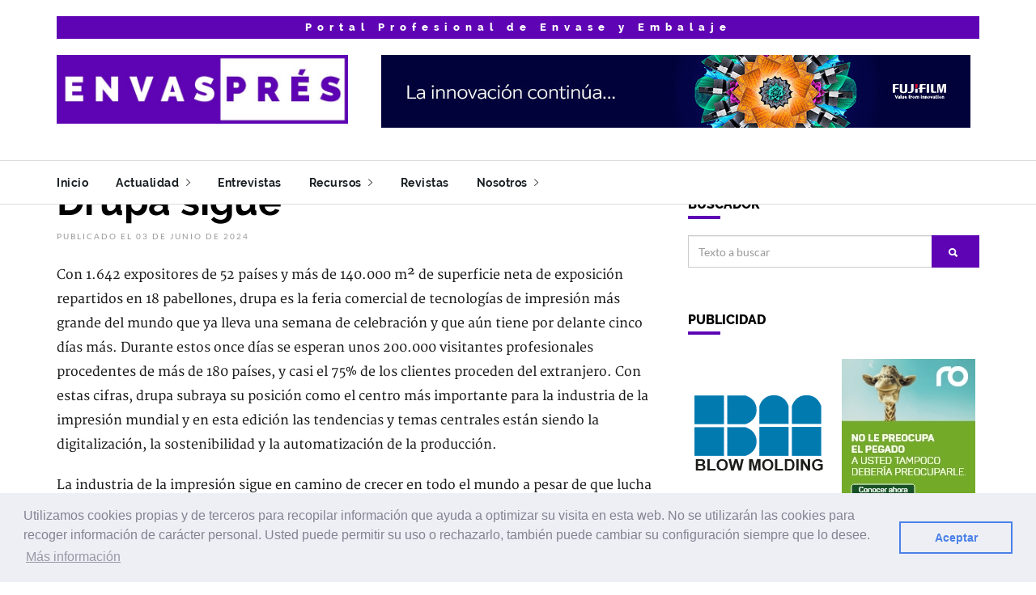

--- FILE ---
content_type: text/html; charset=UTF-8
request_url: https://envaspres.com/articulo/37520/
body_size: 10906
content:
<!DOCTYPE html>
<html>
	<head>
	<meta charset="utf-8" />
	<meta http-equiv="X-UA-Compatible" content="IE=edge">
	<meta name="viewport" content="width=device-width, initial-scale=1, maximum-scale=1">
	<meta name="description" content="Portal profesional para el sector de envase y embalaje en la que se muestran nuevas tecnologías, análisis de mercado, estudios de tendencias y todas novedades en equipos para todo el proceso de producción." />
	<meta name="author" content="Ediciones Industria Gr&aacute;fica" />
	<meta name="keyword" content="envase,embalaje,packaging,etiquetado,cartón ondulado,embalaje flexible,robótica,marcaje,codificación,laboratorios,farmacia,cosmética,limpieza" />
	<meta name="copyright" content="Ediciones Industria Gr&aacute;fica, S.C.P." />
	<link rel="shortcut icon" type="image/x-icon" href="https://img.envaspres.com/web/comun/favicon_ENV.ico" />
	<title>Drupa sigue - Envaspr&eacute;s</title>
	<!-- Shareable -->
	<meta property="og:url" content="https://envaspres.com/articulo/37520/" />
	<meta property="og:title" content="Drupa sigue" />
	<meta property="og:description" content="Con 1.642 expositores de 52 pa&iacute;ses y m&aacute;s de 140.000 m&sup2; de superficie neta de exposici&oacute;n repartidos en 18 pabellones, drupa es la feria comercial de tecnolog&iacute;as de impresi&oacute;n m&aacute;s grande del mundo que ya lleva una semana de celebraci&oacute;n y que a&uacute;n tiene por delante cinco d&iacute;as m&aacute;s. Durante estos once d&iacute;as se esperan unos 200.000 visitantes profesionales procedentes de m&aacute;s de 180 pa&iacute;ses, y casi el 75% de los clientes proceden del extranjero. Con estas cifras, drupa subraya su posici&oacute;n como el centro m&aacute;s importante para la industria de la impresi&oacute;n mundial y en esta edici&oacute;n las tendencias y temas centrales est&aacute;n siendo la digitalizaci&oacute;n, la sostenibilidad y la automatizaci&oacute;n de la producci&oacute;n." />
	<meta property="og:image" content="" />
	<meta property="og:type" content="article" />
	<!-- Bootstrap -->
	<link rel="stylesheet" href="../../../../layout/scripts/bootstrap/bootstrap.min.css">
	<!-- IonIcons -->
	<link rel="stylesheet" href="../../../../layout/scripts/ionicons/css/ionicons.min.css">
	<!-- Toast -->
	<link rel="stylesheet" href="../../../../layout/scripts/toast/jquery.toast.min.css">
	<!-- OwlCarousel -->
	<link rel="stylesheet" href="../../../../layout/scripts/owlcarousel/dist/assets/owl.carousel.min.css">
	<link rel="stylesheet" href="../../../../layout/scripts/owlcarousel/dist/assets/owl.theme.default.min.css">
	<!-- Magnific Popup -->
	<link rel="stylesheet" href="../../../../layout/scripts/magnific-popup/dist/magnific-popup.css">
	<link rel="stylesheet" href="../../../../layout/scripts/sweetalert/dist/sweetalert.css">
	<!-- Custom style -->
	<link rel="stylesheet" href="../../../../layout/css/style.css">
	<link rel="stylesheet" href="../../../../layout/css/skins/all.css">
	<link rel="stylesheet" href="../../../../layout/css/demo.css">
	<link rel="stylesheet" href="../../../../css/estilos.css">
	<link rel="stylesheet" href="https://envaspres.com/css/skin_ENV.css">
	<!-- AdSense -->
	<script async src="https://pagead2.googlesyndication.com/pagead/js/adsbygoogle.js?client=ca-pub-6569062477903862" crossorigin="anonymous"></script>	<!-- reCaptcha V3 -->
	<script src='https://www.google.com/recaptcha/api.js?render=6Le6-sYZAAAAAHx2JRWegQHEVdU7j1RIvbPUp2SX'></script>
	<!-- Aviso Cookies -->
	<link rel="stylesheet" type="text/css" href="//cdnjs.cloudflare.com/ajax/libs/cookieconsent2/3.0.3/cookieconsent.min.css" />
	<script src="//cdnjs.cloudflare.com/ajax/libs/cookieconsent2/3.0.3/cookieconsent.min.js"></script>
	<script src="https://ajax.googleapis.com/ajax/libs/jquery/3.5.1/jquery.min.js"></script>
	<script src="https://code.jquery.com/jquery-3.6.0.min.js"></script> <!-- Añadido AJAX -->
	<script>
		window.addEventListener("load", function(){
			window.cookieconsent.initialise({
				"palette": {
					"popup": {
						"background": "#edeff5",
						"text": "#838391"
					},
					"button": {
						"background": "transparent",
						"text": "#4b81e8",
						"border": "#4b81e8"
					}
				},
				"content": {
					"message": "Utilizamos cookies propias y de terceros para recopilar informaci&oacute;n que ayuda a optimizar su visita en esta web. No se utilizar&aacute;n las cookies para recoger informaci&oacute;n de car&aacute;cter personal. Usted puede permitir su uso o rechazarlo, tambi&eacute;n puede cambiar su configuraci&oacute;n siempre que lo desee.",
					"dismiss": "Aceptar",
					"deny": "Cerrar",
					"link": "M&aacute;s informaci&oacute;n",
					"href": "/cookie/"
				}
			})
		});
	</script>
</head>	<body class="skin">
		<header class="primary">
	<div class="firstbar">
		<div class="container">
			<div class="row">
				<div class="col-md-12">
					<div style="width:100%;padding:5px;background:#5f04b4;color:#fff;text-align:center;letter-spacing:7px;font-weight:800;font-size:13px;font-family:'Raleway';">
						Portal Profesional de Envase y Embalaje					</div>
				</div>
			</div>
			<div class="row">
				<div class="col-md-4 col-sm-12">
					<div class="brand">
						<a href="/">
							<img src="https://img.envaspres.com/web/comun/logo_ENV.jpg" alt="Logotipo Envaspr&eacute;s">
						</a>
					</div>						
				</div>
				<div class="col-md-8 col-sm-12">
					<div class="banner">
						<a href="/links/banner/369/" target="_blank"><img src="https://img.envaspres.com/banners/Fujifilm_33_ENV_Web_ADS3_728x90.gif" border="0" alt="fujifilmprint.eu"></a>					</div>
				</div>
			</div>
		</div>
	</div>

	<!-- Start nav -->
	<nav class="menu">
		<div class="container">
			<div class="brand">
				<a href="/">
					<img src="https://img.envaspres.com/web/comun/logo_ENV.jpg" alt="Logotipo Envaspr&eacute;s">
				</a>
			</div>
			<div class="mobile-toggle">
				<a href="#" data-toggle="menu" data-target="#menu-list"><i class="ion-navicon-round"></i></a>
			</div>
			<div class="mobile-toggle">
				<a href="#" data-toggle="sidebar" data-target="#sidebar"><i class="ion-ios-arrow-left"></i></a>
			</div>
			<div id="menu-list">
				<ul class="nav-list">
					<li><a href="/">Inicio</a></li>
					<li class="dropdown magz-dropdown">
						<a href="">Actualidad <i class="ion-ios-arrow-right"></i></a>
						<ul class="dropdown-menu">
							<li><a href="/editoriales/">Editoriales</a></li>
							<li><a href="/entrevistas/">Entrevistas</a></li>
							<li><a href="/articulos/">Art&iacute;culos</a></li>
							<li><a href="/noticias/">Noticias</a></li>
							<li><a href="/productos/">Productos</a></li>
														<li><a href="/opiniones/">Opiniones</a></li>
							<li><a href="/videos/">V&iacute;deos</a></li>
							<li><a href="/news/">English news</a></li>
						</ul>
					</li>
					<li class="dropdown magz-dropdown magz-dropdown-megamenu"><a href="">Entrevistas</i></a>
						<div class="dropdown-menu megamenu">
							<div class="megamenu-inner">
								<div class="row">
									<div class="col-md-12">
										<div class="row">
											<div class="col-md-12">
												<h2 class="megamenu-title">&Uacute;ltimas entrevistas</h2>
											</div>
										</div>
										<div class="row">
																							<article class="article col-md-3 mini">
													<div class="inner">
														<figure>
															<a href="/articulo/41543/"><img src="https://img.edicionesindustriagrafica.com/2026/01/01/e_Equiplast_A_p.jpg"></a>
														</figure>
														<div class="padding">
															<div class="detail">
																<div class="time">06 Enero 2026</div>
															</div>
															<h2><a href="/articulo/41543/">Bernd Roegele, presidente del Comité Organizador de Equiplast 2026</a></h2>
															<p>“La circularidad del plástico es una realidad imparable y sin vuelta atrás”</p>
														</div>
													</div>
												</article>
																								<article class="article col-md-3 mini">
													<div class="inner">
														<figure>
															<a href="/articulo/41542/"><img src="https://img.edicionesindustriagrafica.com/2026/01/01/e_Expoquimia_A_p.jpg"></a>
														</figure>
														<div class="padding">
															<div class="detail">
																<div class="time">05 Enero 2026</div>
															</div>
															<h2><a href="/articulo/41542/">Carles Navarro, presidente del comité organizador de Expoquimia 2026</a></h2>
															<p>“La química es el motor de la transición energética y de la economía circular”</p>
														</div>
													</div>
												</article>
																								<article class="article col-md-3 mini">
													<div class="inner">
														<figure>
															<a href="/articulo/41541/"><img src="https://img.edicionesindustriagrafica.com/2026/01/01/e_United_A_p.jpg"></a>
														</figure>
														<div class="padding">
															<div class="detail">
																<div class="time">05 Enero 2026</div>
															</div>
															<h2><a href="/articulo/41541/">Benoit Henckes, CEO United Caps</a></h2>
															<p>*La reciclabilidad comienza en la mesa de diseño”</p>
														</div>
													</div>
												</article>
																								<article class="article col-md-3 mini">
													<div class="inner">
														<figure>
															<a href="/articulo/41352/"><img src="https://img.edicionesindustriagrafica.com/2025/12/01/e_ACTEGA_A_p.jpg"></a>
														</figure>
														<div class="padding">
															<div class="detail">
																<div class="time">01 Diciembre 2025</div>
															</div>
															<h2><a href="/articulo/41352/">Rajiv Singh, Director de la línea de negocio de papel y cartón para Asia de Actega</a></h2>
															<p>“Nos centramos en forjar el futuro del papel y el cartón en Asia sentando las bases para un crecimiento sostenible a largo plazo”</p>
														</div>
													</div>
												</article>
																						</div>
										<div class="line"></div>
										<div class="row">
											<article class="article col-md-12">
												<h2><a href="/entrevistas/">Todas las entrevistas</a></h2>
											</article>
										</div>
									</div>
								</div>								
							</div>
						</div>
					</li>
<!--
					<li class="dropdown magz-dropdown">
						<a href="">Especiales ferias <i class="ion-ios-arrow-right"></i></a>
						<ul class="dropdown-menu">
							 <li><a href="/feria/FESPA_2020/">FESPA 2020</a></li>  <li><a href="/feria/GRAPHISPAG_2019/">Graphispag 2019</a></li>  <li><a href="/feria/HISPACK_2018/">Hispack 2018</a></li>  <li><a href="/feria/DRUPA_2016/">Drupa 2016</a></li>  
						</ul>
					</li>
-->
<!--
											<li class="dropdown magz-dropdown">
							<a href="/anuncios/">Anuncios <i class="ion-ios-arrow-right"></i></a>
							<ul class="dropdown-menu">
								<li><a href="/anuncios/demandas/">Demandas de empleo</a></li>
								<li><a href="/anuncios/ofertas/">Ofertas de empleo</a></li>
								<li><a href="/anuncios/compra/">Compra de maquinaria</a></li>
								<li><a href="/anuncios/venta/">Venta de maquinaria</a></li>
							</ul>
						</li>
						-->
					<li class="dropdown magz-dropdown">
						<a href="">Recursos <i class="ion-ios-arrow-right"></i></a>
						<ul class="dropdown-menu">
<!--
							 <li><a href="/directorio/">Directorio de empresas</a></li> -->
							<li><a href="/eventos/">Eventos</a></li>
							<li><a href="/enlaces/">Enlaces</a></li>
							<!-- <li><a href="/blogs/">Blogs</a></li> -->
							<li><a href="/formacion/">Formaci&oacute;n</a></li>
						</ul>
					</li>
					<li class="dropdown magz-dropdown magz-dropdown-megamenu"><a href="">Revistas</a></a>
						<div class="dropdown-menu megamenu">
							<div class="megamenu-inner">
								<div class="row">
									<div class="col-md-12">
										<div class="row">
											<div class="col-md-12">
												<h2 class="megamenu-title">&Uacute;ltimas revistas</h2>
											</div>
										</div>
										<div class="row">
																							<article class="article col-md-3 mini">
													<div class="inner">
														<figure>
															<a href="/links/revista/375/"><img src="https://img.envaspres.com/web/revistas/ENV_406.jpg"></a>
														</figure>
														<div class="padding">
															<div class="detail">
																<div class="time">Noviembre / Diciembre 2025</div>
															</div>
															<h2><a href="/links/revista/375/">Envasprés + Tecnobebidas 406</a></h2>
														</div>
													</div>
												</article>
																								<article class="article col-md-3 mini">
													<div class="inner">
														<figure>
															<a href="/links/revista/371/"><img src="https://img.envaspres.com/web/revistas/ENV_405.jpg"></a>
														</figure>
														<div class="padding">
															<div class="detail">
																<div class="time">Septiembre / Octubre 2025</div>
															</div>
															<h2><a href="/links/revista/371/">Envasprés + Tecnobebidas 405</a></h2>
														</div>
													</div>
												</article>
																								<article class="article col-md-3 mini">
													<div class="inner">
														<figure>
															<a href="/links/revista/367/"><img src="https://img.envaspres.com/web/revistas/ENV_404.jpg"></a>
														</figure>
														<div class="padding">
															<div class="detail">
																<div class="time">Julio / Agosto 2025</div>
															</div>
															<h2><a href="/links/revista/367/">Envasprés + Tecnobebidas 404</a></h2>
														</div>
													</div>
												</article>
																								<article class="article col-md-3 mini">
													<div class="inner">
														<figure>
															<a href="/links/revista/363/"><img src="https://img.envaspres.com/web/revistas/ENV_403.jpg"></a>
														</figure>
														<div class="padding">
															<div class="detail">
																<div class="time">Mayo / Junio 2025</div>
															</div>
															<h2><a href="/links/revista/363/">Envasprés + Tecnobebidas 403</a></h2>
														</div>
													</div>
												</article>
																						</div>
										<div class="line"></div>
										<div class="row">
											<article class="article col-md-12">
												<h2><a href="/revistas/">Todas las revistas</a></h2>
											</article>
										</div>
																					<div class="row">
												<article class="article col-md-12">
													<h2><a href="https://industriagraficaonline.com/revistas/" target="_blank">Todas las revistas de Ediciones Industria Gr&aacute;fica</a></h2>
												</article>
											</div>
																				</div>
								</div>								
							</div>
						</div>
					</li>
					<li class="dropdown magz-dropdown">
						<a href="/nosotros/">Nosotros <i class="ion-ios-arrow-right"></i></a>
						<ul class="dropdown-menu">
							<li><a href="/nosotros/">&iquest;Qui&eacute;nes somos?</a></li>
							<li><a href="/comunicacion/">Servicios de comunicaci&oacute;n</a></li>
							<li><a href="/contacto/">Contacto</a></li>
							<li class="divider"></li>
							<li><a href="/aviso/">Aviso legal</a></li>
							<li><a href="/politica/">Pol&iacute;tica de privacidad</a></li>
							<li><a href="/cookie/">Pol&iacute;tica de cookies</a></li>
						</ul>
					</li>
									</ul>
			</div>
		</div>
	</nav>
	<!-- End nav -->
</header>

<!-- Inico - Banners laterales flotentes --> 
<div class="banner_lateral_izq"></div>
<div class="banner_lateral_der"></div>
<!-- Final - Banners laterales flotentes -->		<div class="container">
			<div class="row">
				<script>
	// Contador clics articulos
	let humanScore = 0;
	// señales humanas
	['mousemove', 'scroll', 'click', 'touchstart'].forEach(evt => {
		document.addEventListener(evt, () => humanScore++);
	});
	// fingerprint ligero
	function fingerprint() {
		return btoa(
			screen.width + '|' +
			screen.height + '|' +
			navigator.language + '|' +
			Intl.DateTimeFormat().resolvedOptions().timeZone
		);
	}
	// espera mínima antes de contar
	setTimeout(() => {
		fetch('../../php/api/track.php', {
			method: 'POST',
			headers: { 'Content-Type': 'application/json' },
			body: JSON.stringify({
				news_id: 37520,
				humanScore: humanScore,
				fingerprint: fingerprint()
			})
		});
	}, 3000); // 3 segundos en página
</script>

<section class="single">
	<div class="col-md-8 col-sm-12 col-xs-12">
		<ol class="breadcrumb">
		  <li><a href="/">Inicio</a></li>
		  <li><a href="/editoriales/">Editoriales</a></li>
		</ol>
		<article class="article main-article">
							<header>
					<h1>Drupa sigue</h1>
					<ul class="details">
						<li>Publicado el 03 de Junio de 2024</li>
											</ul>
				</header>
							<div class="main">
				<span class="articulo"><p>Con 1.642 expositores de 52 pa&iacute;ses y m&aacute;s de 140.000 m&sup2; de superficie neta de exposici&oacute;n repartidos en 18 pabellones, drupa es la feria comercial de tecnolog&iacute;as de impresi&oacute;n m&aacute;s grande del mundo que ya lleva una semana de celebraci&oacute;n y que a&uacute;n tiene por delante cinco d&iacute;as m&aacute;s. Durante estos once d&iacute;as se esperan unos 200.000 visitantes profesionales procedentes de m&aacute;s de 180 pa&iacute;ses, y casi el 75% de los clientes proceden del extranjero. Con estas cifras, drupa subraya su posici&oacute;n como el centro m&aacute;s importante para la industria de la impresi&oacute;n mundial y en esta edici&oacute;n las tendencias y temas centrales est&aacute;n siendo la digitalizaci&oacute;n, la sostenibilidad y la automatizaci&oacute;n de la producci&oacute;n.</p>
<p>La industria de la impresi&oacute;n sigue en camino de crecer en todo el mundo a pesar de que lucha contra la escasez de mano de obra calificada. El sector registr&oacute; unas ventas de m&aacute;s de 837.000 millones de euros en el pasado ejercicio fiscal. En un estudio actual, los analistas de la industria suponen que la industria gr&aacute;fica global lograr&aacute; un crecimiento promedio anual ajustado a la inflaci&oacute;n de m&aacute;s del 2,1% en los pr&oacute;ximos cinco a&ntilde;os, despu&eacute;s de registrar un crecimiento del 1,1% en los &uacute;ltimos cinco a&ntilde;os. Este desarrollo se ver&aacute; impulsado principalmente por los segmentos de etiquetas y embalajes y quien haya estado en drupa lo habr&aacute; podido constatar.</p>
<p>Y hablando de drupa, la revista WhatTheyThink, media partner del certamen, se ha encargado de informar a los visitantes de todo lo que all&iacute; ocurre con la publicaci&oacute;n diaria de una revista. Y en uno de esos ejemplares se ha publicado un art&iacute;culo sobre el mercado gr&aacute;fico espa&ntilde;ol escrito por la que suscribe como Editora de Ediciones Industria Gr&aacute;fica, y para cuya redacci&oacute;n ha contado con la opini&oacute;n de las principales asociaciones del sector a partir de entrevistas realizadas a sus presidentes. Dado el inter&eacute;s de estas entrevistas se reproducen &iacute;ntegras esta semana en nuestros portales.</p></span>			</div>
							<div class="author">
					<figure><img src="https://img.envaspres.com/web/firmas/EIG_RosaArza.jpg"></figure>					<div class="details" style="margin-left:115px;">
						<h5 class="name">Rosa Arza</h5>
						<p>Editora Envaspr&eacute;s<br />rosa.arza@envaspres.com</p>					</div>
				</div>
						</article>
						<article class="category">
					<div class="line"><div>Art&iacute;culos relacionados</div></div>
					<div class="col-md-12 article-list relacionado">
													<article class="article-mini">
								<div class="inner">
									<figure>
										<a href="/articulo/41544/">
											<img src="">
										</a>
									</figure>
									<div class="padding">
										<h1><a href="/articulo/41544/">Crecimiento y Prosperidad</a></h1>
										<div class="detail">
											<div class="category">Editorial</div>
											<div class="time">05 de Enero de 2026</div>
										</div>
									</div>
								</div>
							</article>
														<article class="article-mini">
								<div class="inner">
									<figure>
										<a href="/articulo/41513/">
											<img src="">
										</a>
									</figure>
									<div class="padding">
										<h1><a href="/articulo/41513/">Competitividad en el 2026</a></h1>
										<div class="detail">
											<div class="category">Editorial</div>
											<div class="time">29 de Diciembre de 2025</div>
										</div>
									</div>
								</div>
							</article>
														<article class="article-mini">
								<div class="inner">
									<figure>
										<a href="/articulo/41475/">
											<img src="">
										</a>
									</figure>
									<div class="padding">
										<h1><a href="/articulo/41475/">IA, packaging y e-commerce</a></h1>
										<div class="detail">
											<div class="category">Editorial</div>
											<div class="time">22 de Diciembre de 2025</div>
										</div>
									</div>
								</div>
							</article>
														<article class="article-mini">
								<div class="inner">
									<figure>
										<a href="/articulo/41438/">
											<img src="">
										</a>
									</figure>
									<div class="padding">
										<h1><a href="/articulo/41438/">Imprevistos financieros</a></h1>
										<div class="detail">
											<div class="category">Editorial</div>
											<div class="time">15 de Diciembre de 2025</div>
										</div>
									</div>
								</div>
							</article>
														<article class="article-mini">
								<div class="inner">
									<figure>
										<a href="/articulo/41398/">
											<img src="">
										</a>
									</figure>
									<div class="padding">
										<h1><a href="/articulo/41398/">Economia moderada</a></h1>
										<div class="detail">
											<div class="category">Editorial</div>
											<div class="time">08 de Diciembre de 2025</div>
										</div>
									</div>
								</div>
							</article>
														<article class="article-mini">
								<div class="inner">
									<figure>
										<a href="/articulo/41355/">
											<img src="">
										</a>
									</figure>
									<div class="padding">
										<h1><a href="/articulo/41355/">Auge del corrugado</a></h1>
										<div class="detail">
											<div class="category">Editorial</div>
											<div class="time">01 de Diciembre de 2025</div>
										</div>
									</div>
								</div>
							</article>
														<article class="article-mini">
								<div class="inner">
									<figure>
										<a href="/articulo/41305/">
											<img src="">
										</a>
									</figure>
									<div class="padding">
										<h1><a href="/articulo/41305/">Morosidad preocupante</a></h1>
										<div class="detail">
											<div class="category">Editorial</div>
											<div class="time">24 de Noviembre de 2025</div>
										</div>
									</div>
								</div>
							</article>
														<article class="article-mini">
								<div class="inner">
									<figure>
										<a href="/articulo/41247/">
											<img src="">
										</a>
									</figure>
									<div class="padding">
										<h1><a href="/articulo/41247/">Mapa digital</a></h1>
										<div class="detail">
											<div class="category">Editorial</div>
											<div class="time">17 de Noviembre de 2025</div>
										</div>
									</div>
								</div>
							</article>
														<article class="article-mini">
								<div class="inner">
									<figure>
										<a href="/articulo/41211/">
											<img src="">
										</a>
									</figure>
									<div class="padding">
										<h1><a href="/articulo/41211/">El correo directo madura</a></h1>
										<div class="detail">
											<div class="category">Editorial</div>
											<div class="time">10 de Noviembre de 2025</div>
										</div>
									</div>
								</div>
							</article>
														<article class="article-mini">
								<div class="inner">
									<figure>
										<a href="/articulo/41166/">
											<img src="">
										</a>
									</figure>
									<div class="padding">
										<h1><a href="/articulo/41166/">Impresión híbrida</a></h1>
										<div class="detail">
											<div class="category">Editorial</div>
											<div class="time">03 de Noviembre de 2025</div>
										</div>
									</div>
								</div>
							</article>
												</div>
				</article>
					</div>
</section><div class="col-xs-6 col-md-4 sidebar" id="sidebar">
	<div class="sidebar-title for-tablet">Barra lateral</div>

<!-- Especial Graphispag / Hispack
	<aside>
		<div class="aside-body">
			<div style="width:100%;padding:5px;background:;color:#000;text-align:center;letter-spacing:3px;font-weight:800;font-size:13px;font-family:'Raleway';">
				Consigue entradas gratuitas para<br><a href="https://www.graphispag.com/acreditacion/" target="_blank" style="color:#fff;">Graphispag con el código AD9BX2BG</a><br><a href="https://www.hispack.com/acreditacion/" target="_blank" style="color:#fff;">Hispack con el código WL7HSIS3</a>
			</div>
		</div>
	</aside>
Especial Graphispag / Hispack -->

<!-- SCG / Drupa 2024

	<aside>
		<h1 class="aside-title" style="font-size:20px;color:#ff0000;">Entrevistas Drupa</h1>
		<div class="aside-body">
			<div style="text-align:center;">
				<div style='position: relative; padding-bottom: 56.25%; height: 0;'>
					<iframe src='https://player.viloud.tv/embed/channel/7c4d27203b3a5d36a0cf42754d41c808?autoplay=1&volume=0&controls=1&title=1&share=1&open_playlist=0&random=0' style='position: absolute; top: 0; left: 0; width: 100%; height: 100%;' frameborder='0' allow='autoplay' allowfullscreen></iframe>
				</div>
			</div>
			<p>
				<strong>Entrevistas realizadas en drupa por todos los miembros del Super Content Group entre los que figura Ediciones Industria Grafica</strong>
			</p>
		</div>
	</aside>
SCG / Drupa 2024 -->

	<aside>
		<h1 class="aside-title">Buscador</h1>
		<div class="aside-body">
			<form class="search" autocomplete="off" action="/buscador/" method="POST">
				<div class="form-group">
					<div class="input-group">
						<input type="text" name="busqueda" class="form-control" placeholder="Texto a buscar">
						<div class="input-group-btn">
							<button class="btn btn-primary"><i class="ion-search"></i></button>
						</div>
					</div>
				</div>
			</form>
		</div>
	</aside>


			<aside id="sponsored">
			<h1 class="aside-title">Publicidad</h1>
						<div class="aside-body">
				<ul class="sponsored">
					<li><a href="/links/banner/373/" target="_blank"><img src="https://img.envaspres.com/banners/BlowMolding_03_165x200.gif" border="0" alt="blowmolding.es"></a></li><li><a href="/links/banner/342/" target="_blank"><img src="https://img.envaspres.com/banners/Robatech_24_165x200.jpg" border="0" alt="robatech.com"></a></li>							</ul>
							</div>
							<div class="clearfix"></div>
							<div class="aside-body">
							<ul class="sponsored">
							<li><a href="/links/banner/375/" target="_blank"><img src="https://img.envaspres.com/banners/IMC_Albacete_02_165x200.gif" border="0" alt="www.imc-albacete.com"></a></li><li><a href="/links/banner/370/" target="_blank"><img src="https://img.envaspres.com/banners/Trebol_03_UX2_165x90.gif" border="0" alt="trebolgroup.com"></a></li>							</ul>
							</div>
							<div class="clearfix"></div>
							<div class="aside-body">
							<ul class="sponsored">
											</ul>
			</div>
		</aside>
			<aside>
		<h1 class="aside-title">Suscripci&oacute;n bolet&iacute;n / revistas</h1>
		<div class="aside-body">
			<div style="text-align:center;">
				<i class="ion-ios-email-outline" style="font-size:100px;"></i>
			</div>
			<p>Reciba un bolet&iacute;n semanal con la selecci&oacute;n de las noticias m&aacute;s destacadas, nuestras revistas, servicios y ofertas relacionados con el sector.</p>
			<a href="/suscripcion/" class="btn btn-primary btn-block white" type="submit"><i class="ion-paper-airplane"></i> Subscribir</a>
		</div>
	</aside>
	<aside>
		<h1 class="aside-title">
			Próximos eventos
			<div class="ir_siguiente">
				<a href="/eventos/" ><i class="ion-ios-arrow-right"></i></a>
			</div>
		</h1>
		<div class="aside-body">
							<article class="article-mini eventos-lateral">
					<div class="inner">
						<figure>
							01<br />FEB<br/>2026						</figure>
						<div class="padding">
							<h1>
								<a href="/links/evento/341/"  target="_blank" >
									ProSweets Cologne<br />
									<em>
										<i class="icon ion-pricetag"></i> Dulces y Aperitivos<br />										<i class="icon ion-calendar"></i> 01-02-2026 / 04-02-2026<br />
										<i class="icon ion-location"></i> Colonia (Alemania)									</em>
								</a>
							</h1>
						</div>
					</div>
				</article>
								<article class="article-mini eventos-lateral">
					<div class="inner">
						<figure>
							05<br />FEB<br/>2026						</figure>
						<div class="padding">
							<h1>
								<a href="/links/evento/230/"  target="_blank" >
									Paris Packaging Week<br />
									<em>
										<i class="icon ion-pricetag"></i> Packaging<br />										<i class="icon ion-calendar"></i> 05-02-2026 / 06-02-2026<br />
										<i class="icon ion-location"></i> Paris (Francia)									</em>
								</a>
							</h1>
						</div>
					</div>
				</article>
								<article class="article-mini eventos-lateral">
					<div class="inner">
						<figure>
							03<br />MAR<br/>2026						</figure>
						<div class="padding">
							<h1>
								<a href="/links/evento/250/"  target="_blank" >
									Propak East Africa<br />
									<em>
										<i class="icon ion-pricetag"></i> Packaging<br />										<i class="icon ion-calendar"></i> 03-03-2026 / 05-03-2026<br />
										<i class="icon ion-location"></i> Nairobi (Kenia)									</em>
								</a>
							</h1>
						</div>
					</div>
				</article>
								<article class="article-mini eventos-lateral">
					<div class="inner">
						<figure>
							04<br />MAR<br/>2026						</figure>
						<div class="padding">
							<h1>
								<a href="/links/evento/329/"  target="_blank" >
									LuxePack Los Angeles<br />
									<em>
										<i class="icon ion-pricetag"></i> Packaging<br />										<i class="icon ion-calendar"></i> 04-03-2026 / 05-03-2026<br />
										<i class="icon ion-location"></i> Los Angeles (EE.UU.)									</em>
								</a>
							</h1>
						</div>
					</div>
				</article>
								<article class="article-mini eventos-lateral">
					<div class="inner">
						<figure>
							26<br />MAR<br/>2026						</figure>
						<div class="padding">
							<h1>
								<a href="/links/evento/256/"  target="_blank" >
									Cosmoprof<br />
									<em>
										<i class="icon ion-pricetag"></i> Packaging cosmetic<br />										<i class="icon ion-calendar"></i> 26-03-2026 / 29-03-2026<br />
										<i class="icon ion-location"></i> Bolonia (Italia)									</em>
								</a>
							</h1>
						</div>
					</div>
				</article>
						</div>
	</aside>
	<aside>
		<h1 class="aside-title">Noticias m&aacute;s vistas</h1>
		<div class="aside-body">
							<article class="article-mini noticias-lateral">
					<div class="inner">
						<figure>
							<a href="/articulo/41509/">
								<img src="https://img.edicionesindustriagrafica.com/2025/12/05/a_Cluster_p.jpg">
							</a>
						</figure>
						<div class="padding">
							<h1>
								<a href="/articulo/41509/">La exportación de envases afronta ya la complejidad de operar con normativas diferentes en función del país de destino</a>
							</h1>
						</div>
					</div>
				</article>
								<article class="article-mini noticias-lateral">
					<div class="inner">
						<figure>
							<a href="/articulo/41496/">
								<img src="https://img.edicionesindustriagrafica.com/2025/12/05/n_ePS_p.jpg">
							</a>
						</figure>
						<div class="padding">
							<h1>
								<a href="/articulo/41496/">ePS obtiene las certificaciones SOC 2 Type 1 e ISO 27001:2022, fortaleciendo su marco de seguridad Cloud-First</a>
							</h1>
						</div>
					</div>
				</article>
								<article class="article-mini noticias-lateral">
					<div class="inner">
						<figure>
							<a href="/articulo/41510/">
								<img src="https://img.edicionesindustriagrafica.com/2025/12/05/a_ACTEGA_p.jpg">
							</a>
						</figure>
						<div class="padding">
							<h1>
								<a href="/articulo/41510/">Rompiendo el molde: Desbloquear el poder de los revestimientos en molde para mejorar la eficiencia, la estética y la sostenibilidad</a>
							</h1>
						</div>
					</div>
				</article>
								<article class="article-mini noticias-lateral">
					<div class="inner">
						<figure>
							<a href="/articulo/41512/">
								<img src="https://img.edicionesindustriagrafica.com/2025/12/05/a_Sonoco_p.jpg">
							</a>
						</figure>
						<div class="padding">
							<h1>
								<a href="/articulo/41512/">El papel del packaging promocional en el impulso de las ventas navideñas y la afinidad con la marca</a>
							</h1>
						</div>
					</div>
				</article>
								<article class="article-mini noticias-lateral">
					<div class="inner">
						<figure>
							<a href="/articulo/41505/">
								<img src="https://img.edicionesindustriagrafica.com/2025/12/05/n_Avery_p.jpg">
							</a>
						</figure>
						<div class="padding">
							<h1>
								<a href="/articulo/41505/">Avery Dennison convocó a la industria vitivinícola en Mendoza para repensar la etiqueta y anticipar tendencias hacia 2026</a>
							</h1>
						</div>
					</div>
				</article>
						</div>
	</aside>
</div>			</div>
		</div>
		<section class="best-of-the-week">
	<div class="container">
		<h1><div class="text">&Uacute;ltimas revistas</div>
			<div class="carousel-nav" id="best-of-the-week-nav">
				<div class="prev">
					<i class="ion-ios-arrow-left"></i>
				</div>
				<div class="next">
					<i class="ion-ios-arrow-right"></i>
				</div>
			</div>
		</h1>
		<div class="owl-carousel owl-theme carousel-1">
							<article class="article">
					<div class="inner">
						<figure>
							<a href="/links/revista/375/" target="_blank">
								<img src="https://img.envaspres.com/web/revistas/ENV_406.jpg" alt="">
							</a>
						</figure>
						<div class="padding">
							<div class="detail">
									<div class="time">Noviembre / Diciembre 2025</div>
							</div>
							<h2><a href="/links/revista/375/" target="_blank">Envasprés + Tecnobebidas 406</a></h2>
						</div>
					</div>
				</article>
								<article class="article">
					<div class="inner">
						<figure>
							<a href="/links/revista/371/" target="_blank">
								<img src="https://img.envaspres.com/web/revistas/ENV_405.jpg" alt="">
							</a>
						</figure>
						<div class="padding">
							<div class="detail">
									<div class="time">Septiembre / Octubre 2025</div>
							</div>
							<h2><a href="/links/revista/371/" target="_blank">Envasprés + Tecnobebidas 405</a></h2>
						</div>
					</div>
				</article>
								<article class="article">
					<div class="inner">
						<figure>
							<a href="/links/revista/367/" target="_blank">
								<img src="https://img.envaspres.com/web/revistas/ENV_404.jpg" alt="">
							</a>
						</figure>
						<div class="padding">
							<div class="detail">
									<div class="time">Julio / Agosto 2025</div>
							</div>
							<h2><a href="/links/revista/367/" target="_blank">Envasprés + Tecnobebidas 404</a></h2>
						</div>
					</div>
				</article>
								<article class="article">
					<div class="inner">
						<figure>
							<a href="/links/revista/363/" target="_blank">
								<img src="https://img.envaspres.com/web/revistas/ENV_403.jpg" alt="">
							</a>
						</figure>
						<div class="padding">
							<div class="detail">
									<div class="time">Mayo / Junio 2025</div>
							</div>
							<h2><a href="/links/revista/363/" target="_blank">Envasprés + Tecnobebidas 403</a></h2>
						</div>
					</div>
				</article>
								<article class="article">
					<div class="inner">
						<figure>
							<a href="/links/revista/359/" target="_blank">
								<img src="https://img.envaspres.com/web/revistas/ENV_402.jpg" alt="">
							</a>
						</figure>
						<div class="padding">
							<div class="detail">
									<div class="time">Marzo / Abril 2025</div>
							</div>
							<h2><a href="/links/revista/359/" target="_blank">Envasprés + Tecnobebidas 402</a></h2>
						</div>
					</div>
				</article>
								<article class="article">
					<div class="inner">
						<figure>
							<a href="/links/revista/355/" target="_blank">
								<img src="https://img.envaspres.com/web/revistas/ENV_401.jpg" alt="">
							</a>
						</figure>
						<div class="padding">
							<div class="detail">
									<div class="time">Enero / Febrero 2025</div>
							</div>
							<h2><a href="/links/revista/355/" target="_blank">Envasprés + Tecnobebidas 401</a></h2>
						</div>
					</div>
				</article>
								<article class="article">
					<div class="inner">
						<figure>
							<a href="/links/revista/351/" target="_blank">
								<img src="https://img.envaspres.com/web/revistas/ENV_400.jpg" alt="">
							</a>
						</figure>
						<div class="padding">
							<div class="detail">
									<div class="time">Noviembre / Diciembre 2024</div>
							</div>
							<h2><a href="/links/revista/351/" target="_blank">Envasprés + Tecnobebidas 400</a></h2>
						</div>
					</div>
				</article>
								<article class="article">
					<div class="inner">
						<figure>
							<a href="/links/revista/347/" target="_blank">
								<img src="https://img.envaspres.com/web/revistas/ENV_399.jpg" alt="">
							</a>
						</figure>
						<div class="padding">
							<div class="detail">
									<div class="time">Septiembre / Octubre 2024</div>
							</div>
							<h2><a href="/links/revista/347/" target="_blank">Envasprés + Tecnobebidas 399</a></h2>
						</div>
					</div>
				</article>
								<article class="article">
					<div class="inner">
						<figure>
							<a href="/links/revista/343/" target="_blank">
								<img src="https://img.envaspres.com/web/revistas/ENV_398.jpg" alt="">
							</a>
						</figure>
						<div class="padding">
							<div class="detail">
									<div class="time">Julio / Agosto 2024</div>
							</div>
							<h2><a href="/links/revista/343/" target="_blank">Envasprés + Tecnobebidas 398</a></h2>
						</div>
					</div>
				</article>
								<article class="article">
					<div class="inner">
						<figure>
							<a href="/links/revista/338/" target="_blank">
								<img src="https://img.envaspres.com/web/revistas/ENV_397.jpg" alt="">
							</a>
						</figure>
						<div class="padding">
							<div class="detail">
									<div class="time">Mayo / Junio 2024</div>
							</div>
							<h2><a href="/links/revista/338/" target="_blank">Envasprés + Tecnobebidas 397</a></h2>
						</div>
					</div>
				</article>
								<article class="article">
					<div class="inner">
						<figure>
							<a href="/links/revista/334/" target="_blank">
								<img src="https://img.envaspres.com/web/revistas/ENV_396.jpg" alt="">
							</a>
						</figure>
						<div class="padding">
							<div class="detail">
									<div class="time">Marzo / Abril 2024</div>
							</div>
							<h2><a href="/links/revista/334/" target="_blank">Envasprés + Tecnobebidas 396</a></h2>
						</div>
					</div>
				</article>
								<article class="article">
					<div class="inner">
						<figure>
							<a href="/links/revista/330/" target="_blank">
								<img src="https://img.envaspres.com/web/revistas/ENV_395.jpg" alt="">
							</a>
						</figure>
						<div class="padding">
							<div class="detail">
									<div class="time">Enero / Febrero 2024</div>
							</div>
							<h2><a href="/links/revista/330/" target="_blank">Envasprés + Tecnobebidas 395</a></h2>
						</div>
					</div>
				</article>
								<article class="article">
					<div class="inner">
						<figure>
							<a href="/links/revista/326/" target="_blank">
								<img src="https://img.envaspres.com/web/revistas/ENV_394.jpg" alt="">
							</a>
						</figure>
						<div class="padding">
							<div class="detail">
									<div class="time">Noviembre / Diciembre 2023</div>
							</div>
							<h2><a href="/links/revista/326/" target="_blank">Envasprés + Tecnobebidas 394</a></h2>
						</div>
					</div>
				</article>
								<article class="article">
					<div class="inner">
						<figure>
							<a href="/links/revista/322/" target="_blank">
								<img src="https://img.envaspres.com/web/revistas/ENV_393.jpg" alt="">
							</a>
						</figure>
						<div class="padding">
							<div class="detail">
									<div class="time">Septiembre / Octubre 2023</div>
							</div>
							<h2><a href="/links/revista/322/" target="_blank">Envasprés + Tecnobebidas 393</a></h2>
						</div>
					</div>
				</article>
								<article class="article">
					<div class="inner">
						<figure>
							<a href="/links/revista/318/" target="_blank">
								<img src="https://img.envaspres.com/web/revistas/ENV_392.jpg" alt="">
							</a>
						</figure>
						<div class="padding">
							<div class="detail">
									<div class="time">Julio / Agosto 2023</div>
							</div>
							<h2><a href="/links/revista/318/" target="_blank">Envasprés + Tecnobebidas 392</a></h2>
						</div>
					</div>
				</article>
								<article class="article">
					<div class="inner">
						<figure>
							<a href="/links/revista/314/" target="_blank">
								<img src="https://img.envaspres.com/web/revistas/ENV_391.jpg" alt="">
							</a>
						</figure>
						<div class="padding">
							<div class="detail">
									<div class="time">Mayo / Junio 2023</div>
							</div>
							<h2><a href="/links/revista/314/" target="_blank">Envasprés + Tecnobebidas 391</a></h2>
						</div>
					</div>
				</article>
						</div>
	</div>
</section><footer class="footer">
	<div class="container">
		<div class="row">
			<div class="col-md-3 col-sm-3 col-xs-12">
				<div class="block">
					<h1 class="block-title">Portales de Ediciones Industria Gr&aacute;fica</h1>
					<div class="block-body">
						<figure class="foot-logo">
							<a href="https://industriagraficaonline.com" target="_blank" />
								<img src="https://img.envaspres.com/web/comun/logo_IGO.jpg" class="img-responsive" alt="Logo Industria Grafica Online">
							</a>
						</figure>
						<figure class="foot-logo">
							<a href="https://prosignhoy.com" target="_blank" />
								<img src="https://img.envaspres.com/web/comun/logo_PRO.jpg" class="img-responsive" alt="Logo Prosign">
							</a>
						</figure>
						<figure class="foot-logo">
							<a href="https://imprempres.com" target="_blank" />
								<img src="https://img.envaspres.com/web/comun/logo_IMP.jpg" class="img-responsive" alt="Logo Imprempres">
							</a>
						</figure>
						<figure class="foot-logo">
							<a href="https://repropres.net" target="_blank" />
								<img src="https://img.envaspres.com/web/comun/logo_REP.jpg" class="img-responsive" alt="Logo Repropres">
							</a>
						</figure>
						<figure class="foot-logo">
							<a href="https://envaspres.com" target="_blank" />
								<img src="https://img.envaspres.com/web/comun/logo_ENV.jpg" class="img-responsive" alt="Logo Envaspres">
							</a>
						</figure>
						<figure class="foot-logo">
							<a href="https://tecnobebidas.com" target="_blank" />
								<img src="https://img.envaspres.com/web/comun/logo_TEC.jpg" class="img-responsive" alt="Logo Tecnobebidas">
							</a>
						</figure>
					</div>
				</div>
			</div>
			<div class="col-md-3 col-sm-3 col-xs-12">
				<div class="block">
					<h1 class="block-title">Suscripci&oacute;n bolet&iacute;n / revistas</h1>
					<div class="block-body">
						<p>Reciba un bolet&iacute;n semanal con la selecci&oacute;n de las noticias m&aacute;s destacadas, nuestras revistas, servicios y ofertas relacionados con el sector.</p>
						<a href="/suscripcion/" class="btn btn-primary btn-block white" type="submit"><i class="ion-paper-airplane"></i> Subscribir</a>
					</div>
				</div>
			</div>
			<div class="col-md-3 col-sm-3 col-xs-12">
				<div class="block">
					<h1 class="block-title">S&iacute;ganos en</h1>
					<div class="block-body">
						<ul class="social trp">
							<li>
								<a href="https://www.facebook.com/Envaspr%C3%A9s-115245568504436/" class="facebook" target="_blank" />
									<svg><rect width="0" height="0"/></svg>
									<i class="ion-social-facebook"></i>
								</a>
							</li>
							<li>
								<a href="https://twitter.com/envaspres" class="twitter" target="_blank" />
									<svg><rect width="0" height="0"/></svg>
									<i class="ion-social-twitter-outline"></i>
								</a>
							</li>
							<li>
								<a href="https://www.youtube.com/channel/UCf7gdRsW75Ve0nERfPSGSoA" class="youtube" target="_blank" />
									<svg><rect width="0" height="0"/></svg>
									<i class="ion-social-youtube-outline"></i>
								</a>
							</li>
							<li>
								<a href="https://www.linkedin.com/in/rosaarza/?originalSubdomain=es" class="linkedin" target="_blank" />
									<svg><rect width="0" height="0"/></svg>
									<i class="ion-social-linkedin"></i>
								</a>
							</li>
							<li>
								<a href="https://envaspres.com/rss.php" class="rss" target="_blank" />
									<svg><rect width="0" height="0"/></svg>
									<i class="ion-social-rss"></i>
								</a>
							</li>
						</ul>
					</div>
				</div>
				<div class="line"></div>
				<div class="block">
					<div class="block-body no-margin">
						<ul class="footer-nav-horizontal">
							<li><a href="/">Inicio</a></li>
							<li><a href="/nosotros/">Nosotros</a></li>
							<li><a href="/comunicacion/">Servicios</a></li>
						</ul>
					</div>
				</div>
			</div>
			<div class="col-md-3 col-sm-3 col-xs-12">
				<div class="block">
					<h1 class="block-title">Ediciones Industria Gr&aacute;fica</h1>
					<div class="block-body">
						<figure class="foot-logo">
							<a href="https://edicionesindustriagrafica.com" target="_blank" />
								<img src="https://img.envaspres.com/web/comun/logo_EIG.jpg" class="img-responsive" alt="Logo Ediciones Industria Grafica">
							</a>
						</figure>
						<p class="brand-description">
							Ediciones Industria Gr&aacute;fica es una empresa editora especializada en el mercado de la comunicaci&oacute;n gr&aacute;fica que engloba diversos medios profesionales especializados en el mercado gr&aacute;fico, la comunicaci&oacute;n visual y el envasado.
						</p>
					</div>
				</div>
				<div class="line"></div>
				<div class="block">
					<p class="brand-description">
						<strong>Ediciones Industria Gr&aacute;fica, S.C.P.</strong><br />
						Calle Fluvià 257, bajos, 08020 Barcelona (España)<br />
					</p>
				</div>
			</div>
		</div>
		<div class="row">
			<div class="col-md-12">
				<div class="copyright">
					&copy; 2001-2026 Ediciones Industria Gr&aacute;fica - Todos los derechos reservados
					<div>
						<a href="/aviso/">Aviso legal</a>&nbsp;&nbsp;&nbsp;|&nbsp;&nbsp;&nbsp;<a href="/politica/">Pol&iacute;tica de privacidad</a>
					</div>
				</div>
			</div>
		</div>
	</div>
</footer><script src="../../../../layout/js/jquery.js"></script>
<script src="../../../../layout/js/jquery.migrate.js"></script>
<script src="../../../../layout/scripts/bootstrap/bootstrap.min.js"></script>
<script>var $target_end=$(".best-of-the-week");</script>
<script src="../../../../layout/scripts/jquery-number/jquery.number.min.js"></script>
<script src="../../../../layout/scripts/owlcarousel/dist/owl.carousel.min.js"></script>
<script src="../../../../layout/scripts/magnific-popup/dist/jquery.magnific-popup.min.js"></script>
<script src="../../../../layout/scripts/easescroll/jquery.easeScroll.js"></script>
<script src="../../../../layout/scripts/sweetalert/dist/sweetalert.min.js"></script>
<script src="../../../../layout/scripts/toast/jquery.toast.min.js"></script>
<script src="../../../../layout/js/e-magz.js"></script>	</body>
</html>


--- FILE ---
content_type: text/html; charset=utf-8
request_url: https://www.google.com/recaptcha/api2/anchor?ar=1&k=6Le6-sYZAAAAAHx2JRWegQHEVdU7j1RIvbPUp2SX&co=aHR0cHM6Ly9lbnZhc3ByZXMuY29tOjQ0Mw..&hl=en&v=9TiwnJFHeuIw_s0wSd3fiKfN&size=invisible&anchor-ms=20000&execute-ms=30000&cb=b88cebgxaftb
body_size: 48271
content:
<!DOCTYPE HTML><html dir="ltr" lang="en"><head><meta http-equiv="Content-Type" content="text/html; charset=UTF-8">
<meta http-equiv="X-UA-Compatible" content="IE=edge">
<title>reCAPTCHA</title>
<style type="text/css">
/* cyrillic-ext */
@font-face {
  font-family: 'Roboto';
  font-style: normal;
  font-weight: 400;
  font-stretch: 100%;
  src: url(//fonts.gstatic.com/s/roboto/v48/KFO7CnqEu92Fr1ME7kSn66aGLdTylUAMa3GUBHMdazTgWw.woff2) format('woff2');
  unicode-range: U+0460-052F, U+1C80-1C8A, U+20B4, U+2DE0-2DFF, U+A640-A69F, U+FE2E-FE2F;
}
/* cyrillic */
@font-face {
  font-family: 'Roboto';
  font-style: normal;
  font-weight: 400;
  font-stretch: 100%;
  src: url(//fonts.gstatic.com/s/roboto/v48/KFO7CnqEu92Fr1ME7kSn66aGLdTylUAMa3iUBHMdazTgWw.woff2) format('woff2');
  unicode-range: U+0301, U+0400-045F, U+0490-0491, U+04B0-04B1, U+2116;
}
/* greek-ext */
@font-face {
  font-family: 'Roboto';
  font-style: normal;
  font-weight: 400;
  font-stretch: 100%;
  src: url(//fonts.gstatic.com/s/roboto/v48/KFO7CnqEu92Fr1ME7kSn66aGLdTylUAMa3CUBHMdazTgWw.woff2) format('woff2');
  unicode-range: U+1F00-1FFF;
}
/* greek */
@font-face {
  font-family: 'Roboto';
  font-style: normal;
  font-weight: 400;
  font-stretch: 100%;
  src: url(//fonts.gstatic.com/s/roboto/v48/KFO7CnqEu92Fr1ME7kSn66aGLdTylUAMa3-UBHMdazTgWw.woff2) format('woff2');
  unicode-range: U+0370-0377, U+037A-037F, U+0384-038A, U+038C, U+038E-03A1, U+03A3-03FF;
}
/* math */
@font-face {
  font-family: 'Roboto';
  font-style: normal;
  font-weight: 400;
  font-stretch: 100%;
  src: url(//fonts.gstatic.com/s/roboto/v48/KFO7CnqEu92Fr1ME7kSn66aGLdTylUAMawCUBHMdazTgWw.woff2) format('woff2');
  unicode-range: U+0302-0303, U+0305, U+0307-0308, U+0310, U+0312, U+0315, U+031A, U+0326-0327, U+032C, U+032F-0330, U+0332-0333, U+0338, U+033A, U+0346, U+034D, U+0391-03A1, U+03A3-03A9, U+03B1-03C9, U+03D1, U+03D5-03D6, U+03F0-03F1, U+03F4-03F5, U+2016-2017, U+2034-2038, U+203C, U+2040, U+2043, U+2047, U+2050, U+2057, U+205F, U+2070-2071, U+2074-208E, U+2090-209C, U+20D0-20DC, U+20E1, U+20E5-20EF, U+2100-2112, U+2114-2115, U+2117-2121, U+2123-214F, U+2190, U+2192, U+2194-21AE, U+21B0-21E5, U+21F1-21F2, U+21F4-2211, U+2213-2214, U+2216-22FF, U+2308-230B, U+2310, U+2319, U+231C-2321, U+2336-237A, U+237C, U+2395, U+239B-23B7, U+23D0, U+23DC-23E1, U+2474-2475, U+25AF, U+25B3, U+25B7, U+25BD, U+25C1, U+25CA, U+25CC, U+25FB, U+266D-266F, U+27C0-27FF, U+2900-2AFF, U+2B0E-2B11, U+2B30-2B4C, U+2BFE, U+3030, U+FF5B, U+FF5D, U+1D400-1D7FF, U+1EE00-1EEFF;
}
/* symbols */
@font-face {
  font-family: 'Roboto';
  font-style: normal;
  font-weight: 400;
  font-stretch: 100%;
  src: url(//fonts.gstatic.com/s/roboto/v48/KFO7CnqEu92Fr1ME7kSn66aGLdTylUAMaxKUBHMdazTgWw.woff2) format('woff2');
  unicode-range: U+0001-000C, U+000E-001F, U+007F-009F, U+20DD-20E0, U+20E2-20E4, U+2150-218F, U+2190, U+2192, U+2194-2199, U+21AF, U+21E6-21F0, U+21F3, U+2218-2219, U+2299, U+22C4-22C6, U+2300-243F, U+2440-244A, U+2460-24FF, U+25A0-27BF, U+2800-28FF, U+2921-2922, U+2981, U+29BF, U+29EB, U+2B00-2BFF, U+4DC0-4DFF, U+FFF9-FFFB, U+10140-1018E, U+10190-1019C, U+101A0, U+101D0-101FD, U+102E0-102FB, U+10E60-10E7E, U+1D2C0-1D2D3, U+1D2E0-1D37F, U+1F000-1F0FF, U+1F100-1F1AD, U+1F1E6-1F1FF, U+1F30D-1F30F, U+1F315, U+1F31C, U+1F31E, U+1F320-1F32C, U+1F336, U+1F378, U+1F37D, U+1F382, U+1F393-1F39F, U+1F3A7-1F3A8, U+1F3AC-1F3AF, U+1F3C2, U+1F3C4-1F3C6, U+1F3CA-1F3CE, U+1F3D4-1F3E0, U+1F3ED, U+1F3F1-1F3F3, U+1F3F5-1F3F7, U+1F408, U+1F415, U+1F41F, U+1F426, U+1F43F, U+1F441-1F442, U+1F444, U+1F446-1F449, U+1F44C-1F44E, U+1F453, U+1F46A, U+1F47D, U+1F4A3, U+1F4B0, U+1F4B3, U+1F4B9, U+1F4BB, U+1F4BF, U+1F4C8-1F4CB, U+1F4D6, U+1F4DA, U+1F4DF, U+1F4E3-1F4E6, U+1F4EA-1F4ED, U+1F4F7, U+1F4F9-1F4FB, U+1F4FD-1F4FE, U+1F503, U+1F507-1F50B, U+1F50D, U+1F512-1F513, U+1F53E-1F54A, U+1F54F-1F5FA, U+1F610, U+1F650-1F67F, U+1F687, U+1F68D, U+1F691, U+1F694, U+1F698, U+1F6AD, U+1F6B2, U+1F6B9-1F6BA, U+1F6BC, U+1F6C6-1F6CF, U+1F6D3-1F6D7, U+1F6E0-1F6EA, U+1F6F0-1F6F3, U+1F6F7-1F6FC, U+1F700-1F7FF, U+1F800-1F80B, U+1F810-1F847, U+1F850-1F859, U+1F860-1F887, U+1F890-1F8AD, U+1F8B0-1F8BB, U+1F8C0-1F8C1, U+1F900-1F90B, U+1F93B, U+1F946, U+1F984, U+1F996, U+1F9E9, U+1FA00-1FA6F, U+1FA70-1FA7C, U+1FA80-1FA89, U+1FA8F-1FAC6, U+1FACE-1FADC, U+1FADF-1FAE9, U+1FAF0-1FAF8, U+1FB00-1FBFF;
}
/* vietnamese */
@font-face {
  font-family: 'Roboto';
  font-style: normal;
  font-weight: 400;
  font-stretch: 100%;
  src: url(//fonts.gstatic.com/s/roboto/v48/KFO7CnqEu92Fr1ME7kSn66aGLdTylUAMa3OUBHMdazTgWw.woff2) format('woff2');
  unicode-range: U+0102-0103, U+0110-0111, U+0128-0129, U+0168-0169, U+01A0-01A1, U+01AF-01B0, U+0300-0301, U+0303-0304, U+0308-0309, U+0323, U+0329, U+1EA0-1EF9, U+20AB;
}
/* latin-ext */
@font-face {
  font-family: 'Roboto';
  font-style: normal;
  font-weight: 400;
  font-stretch: 100%;
  src: url(//fonts.gstatic.com/s/roboto/v48/KFO7CnqEu92Fr1ME7kSn66aGLdTylUAMa3KUBHMdazTgWw.woff2) format('woff2');
  unicode-range: U+0100-02BA, U+02BD-02C5, U+02C7-02CC, U+02CE-02D7, U+02DD-02FF, U+0304, U+0308, U+0329, U+1D00-1DBF, U+1E00-1E9F, U+1EF2-1EFF, U+2020, U+20A0-20AB, U+20AD-20C0, U+2113, U+2C60-2C7F, U+A720-A7FF;
}
/* latin */
@font-face {
  font-family: 'Roboto';
  font-style: normal;
  font-weight: 400;
  font-stretch: 100%;
  src: url(//fonts.gstatic.com/s/roboto/v48/KFO7CnqEu92Fr1ME7kSn66aGLdTylUAMa3yUBHMdazQ.woff2) format('woff2');
  unicode-range: U+0000-00FF, U+0131, U+0152-0153, U+02BB-02BC, U+02C6, U+02DA, U+02DC, U+0304, U+0308, U+0329, U+2000-206F, U+20AC, U+2122, U+2191, U+2193, U+2212, U+2215, U+FEFF, U+FFFD;
}
/* cyrillic-ext */
@font-face {
  font-family: 'Roboto';
  font-style: normal;
  font-weight: 500;
  font-stretch: 100%;
  src: url(//fonts.gstatic.com/s/roboto/v48/KFO7CnqEu92Fr1ME7kSn66aGLdTylUAMa3GUBHMdazTgWw.woff2) format('woff2');
  unicode-range: U+0460-052F, U+1C80-1C8A, U+20B4, U+2DE0-2DFF, U+A640-A69F, U+FE2E-FE2F;
}
/* cyrillic */
@font-face {
  font-family: 'Roboto';
  font-style: normal;
  font-weight: 500;
  font-stretch: 100%;
  src: url(//fonts.gstatic.com/s/roboto/v48/KFO7CnqEu92Fr1ME7kSn66aGLdTylUAMa3iUBHMdazTgWw.woff2) format('woff2');
  unicode-range: U+0301, U+0400-045F, U+0490-0491, U+04B0-04B1, U+2116;
}
/* greek-ext */
@font-face {
  font-family: 'Roboto';
  font-style: normal;
  font-weight: 500;
  font-stretch: 100%;
  src: url(//fonts.gstatic.com/s/roboto/v48/KFO7CnqEu92Fr1ME7kSn66aGLdTylUAMa3CUBHMdazTgWw.woff2) format('woff2');
  unicode-range: U+1F00-1FFF;
}
/* greek */
@font-face {
  font-family: 'Roboto';
  font-style: normal;
  font-weight: 500;
  font-stretch: 100%;
  src: url(//fonts.gstatic.com/s/roboto/v48/KFO7CnqEu92Fr1ME7kSn66aGLdTylUAMa3-UBHMdazTgWw.woff2) format('woff2');
  unicode-range: U+0370-0377, U+037A-037F, U+0384-038A, U+038C, U+038E-03A1, U+03A3-03FF;
}
/* math */
@font-face {
  font-family: 'Roboto';
  font-style: normal;
  font-weight: 500;
  font-stretch: 100%;
  src: url(//fonts.gstatic.com/s/roboto/v48/KFO7CnqEu92Fr1ME7kSn66aGLdTylUAMawCUBHMdazTgWw.woff2) format('woff2');
  unicode-range: U+0302-0303, U+0305, U+0307-0308, U+0310, U+0312, U+0315, U+031A, U+0326-0327, U+032C, U+032F-0330, U+0332-0333, U+0338, U+033A, U+0346, U+034D, U+0391-03A1, U+03A3-03A9, U+03B1-03C9, U+03D1, U+03D5-03D6, U+03F0-03F1, U+03F4-03F5, U+2016-2017, U+2034-2038, U+203C, U+2040, U+2043, U+2047, U+2050, U+2057, U+205F, U+2070-2071, U+2074-208E, U+2090-209C, U+20D0-20DC, U+20E1, U+20E5-20EF, U+2100-2112, U+2114-2115, U+2117-2121, U+2123-214F, U+2190, U+2192, U+2194-21AE, U+21B0-21E5, U+21F1-21F2, U+21F4-2211, U+2213-2214, U+2216-22FF, U+2308-230B, U+2310, U+2319, U+231C-2321, U+2336-237A, U+237C, U+2395, U+239B-23B7, U+23D0, U+23DC-23E1, U+2474-2475, U+25AF, U+25B3, U+25B7, U+25BD, U+25C1, U+25CA, U+25CC, U+25FB, U+266D-266F, U+27C0-27FF, U+2900-2AFF, U+2B0E-2B11, U+2B30-2B4C, U+2BFE, U+3030, U+FF5B, U+FF5D, U+1D400-1D7FF, U+1EE00-1EEFF;
}
/* symbols */
@font-face {
  font-family: 'Roboto';
  font-style: normal;
  font-weight: 500;
  font-stretch: 100%;
  src: url(//fonts.gstatic.com/s/roboto/v48/KFO7CnqEu92Fr1ME7kSn66aGLdTylUAMaxKUBHMdazTgWw.woff2) format('woff2');
  unicode-range: U+0001-000C, U+000E-001F, U+007F-009F, U+20DD-20E0, U+20E2-20E4, U+2150-218F, U+2190, U+2192, U+2194-2199, U+21AF, U+21E6-21F0, U+21F3, U+2218-2219, U+2299, U+22C4-22C6, U+2300-243F, U+2440-244A, U+2460-24FF, U+25A0-27BF, U+2800-28FF, U+2921-2922, U+2981, U+29BF, U+29EB, U+2B00-2BFF, U+4DC0-4DFF, U+FFF9-FFFB, U+10140-1018E, U+10190-1019C, U+101A0, U+101D0-101FD, U+102E0-102FB, U+10E60-10E7E, U+1D2C0-1D2D3, U+1D2E0-1D37F, U+1F000-1F0FF, U+1F100-1F1AD, U+1F1E6-1F1FF, U+1F30D-1F30F, U+1F315, U+1F31C, U+1F31E, U+1F320-1F32C, U+1F336, U+1F378, U+1F37D, U+1F382, U+1F393-1F39F, U+1F3A7-1F3A8, U+1F3AC-1F3AF, U+1F3C2, U+1F3C4-1F3C6, U+1F3CA-1F3CE, U+1F3D4-1F3E0, U+1F3ED, U+1F3F1-1F3F3, U+1F3F5-1F3F7, U+1F408, U+1F415, U+1F41F, U+1F426, U+1F43F, U+1F441-1F442, U+1F444, U+1F446-1F449, U+1F44C-1F44E, U+1F453, U+1F46A, U+1F47D, U+1F4A3, U+1F4B0, U+1F4B3, U+1F4B9, U+1F4BB, U+1F4BF, U+1F4C8-1F4CB, U+1F4D6, U+1F4DA, U+1F4DF, U+1F4E3-1F4E6, U+1F4EA-1F4ED, U+1F4F7, U+1F4F9-1F4FB, U+1F4FD-1F4FE, U+1F503, U+1F507-1F50B, U+1F50D, U+1F512-1F513, U+1F53E-1F54A, U+1F54F-1F5FA, U+1F610, U+1F650-1F67F, U+1F687, U+1F68D, U+1F691, U+1F694, U+1F698, U+1F6AD, U+1F6B2, U+1F6B9-1F6BA, U+1F6BC, U+1F6C6-1F6CF, U+1F6D3-1F6D7, U+1F6E0-1F6EA, U+1F6F0-1F6F3, U+1F6F7-1F6FC, U+1F700-1F7FF, U+1F800-1F80B, U+1F810-1F847, U+1F850-1F859, U+1F860-1F887, U+1F890-1F8AD, U+1F8B0-1F8BB, U+1F8C0-1F8C1, U+1F900-1F90B, U+1F93B, U+1F946, U+1F984, U+1F996, U+1F9E9, U+1FA00-1FA6F, U+1FA70-1FA7C, U+1FA80-1FA89, U+1FA8F-1FAC6, U+1FACE-1FADC, U+1FADF-1FAE9, U+1FAF0-1FAF8, U+1FB00-1FBFF;
}
/* vietnamese */
@font-face {
  font-family: 'Roboto';
  font-style: normal;
  font-weight: 500;
  font-stretch: 100%;
  src: url(//fonts.gstatic.com/s/roboto/v48/KFO7CnqEu92Fr1ME7kSn66aGLdTylUAMa3OUBHMdazTgWw.woff2) format('woff2');
  unicode-range: U+0102-0103, U+0110-0111, U+0128-0129, U+0168-0169, U+01A0-01A1, U+01AF-01B0, U+0300-0301, U+0303-0304, U+0308-0309, U+0323, U+0329, U+1EA0-1EF9, U+20AB;
}
/* latin-ext */
@font-face {
  font-family: 'Roboto';
  font-style: normal;
  font-weight: 500;
  font-stretch: 100%;
  src: url(//fonts.gstatic.com/s/roboto/v48/KFO7CnqEu92Fr1ME7kSn66aGLdTylUAMa3KUBHMdazTgWw.woff2) format('woff2');
  unicode-range: U+0100-02BA, U+02BD-02C5, U+02C7-02CC, U+02CE-02D7, U+02DD-02FF, U+0304, U+0308, U+0329, U+1D00-1DBF, U+1E00-1E9F, U+1EF2-1EFF, U+2020, U+20A0-20AB, U+20AD-20C0, U+2113, U+2C60-2C7F, U+A720-A7FF;
}
/* latin */
@font-face {
  font-family: 'Roboto';
  font-style: normal;
  font-weight: 500;
  font-stretch: 100%;
  src: url(//fonts.gstatic.com/s/roboto/v48/KFO7CnqEu92Fr1ME7kSn66aGLdTylUAMa3yUBHMdazQ.woff2) format('woff2');
  unicode-range: U+0000-00FF, U+0131, U+0152-0153, U+02BB-02BC, U+02C6, U+02DA, U+02DC, U+0304, U+0308, U+0329, U+2000-206F, U+20AC, U+2122, U+2191, U+2193, U+2212, U+2215, U+FEFF, U+FFFD;
}
/* cyrillic-ext */
@font-face {
  font-family: 'Roboto';
  font-style: normal;
  font-weight: 900;
  font-stretch: 100%;
  src: url(//fonts.gstatic.com/s/roboto/v48/KFO7CnqEu92Fr1ME7kSn66aGLdTylUAMa3GUBHMdazTgWw.woff2) format('woff2');
  unicode-range: U+0460-052F, U+1C80-1C8A, U+20B4, U+2DE0-2DFF, U+A640-A69F, U+FE2E-FE2F;
}
/* cyrillic */
@font-face {
  font-family: 'Roboto';
  font-style: normal;
  font-weight: 900;
  font-stretch: 100%;
  src: url(//fonts.gstatic.com/s/roboto/v48/KFO7CnqEu92Fr1ME7kSn66aGLdTylUAMa3iUBHMdazTgWw.woff2) format('woff2');
  unicode-range: U+0301, U+0400-045F, U+0490-0491, U+04B0-04B1, U+2116;
}
/* greek-ext */
@font-face {
  font-family: 'Roboto';
  font-style: normal;
  font-weight: 900;
  font-stretch: 100%;
  src: url(//fonts.gstatic.com/s/roboto/v48/KFO7CnqEu92Fr1ME7kSn66aGLdTylUAMa3CUBHMdazTgWw.woff2) format('woff2');
  unicode-range: U+1F00-1FFF;
}
/* greek */
@font-face {
  font-family: 'Roboto';
  font-style: normal;
  font-weight: 900;
  font-stretch: 100%;
  src: url(//fonts.gstatic.com/s/roboto/v48/KFO7CnqEu92Fr1ME7kSn66aGLdTylUAMa3-UBHMdazTgWw.woff2) format('woff2');
  unicode-range: U+0370-0377, U+037A-037F, U+0384-038A, U+038C, U+038E-03A1, U+03A3-03FF;
}
/* math */
@font-face {
  font-family: 'Roboto';
  font-style: normal;
  font-weight: 900;
  font-stretch: 100%;
  src: url(//fonts.gstatic.com/s/roboto/v48/KFO7CnqEu92Fr1ME7kSn66aGLdTylUAMawCUBHMdazTgWw.woff2) format('woff2');
  unicode-range: U+0302-0303, U+0305, U+0307-0308, U+0310, U+0312, U+0315, U+031A, U+0326-0327, U+032C, U+032F-0330, U+0332-0333, U+0338, U+033A, U+0346, U+034D, U+0391-03A1, U+03A3-03A9, U+03B1-03C9, U+03D1, U+03D5-03D6, U+03F0-03F1, U+03F4-03F5, U+2016-2017, U+2034-2038, U+203C, U+2040, U+2043, U+2047, U+2050, U+2057, U+205F, U+2070-2071, U+2074-208E, U+2090-209C, U+20D0-20DC, U+20E1, U+20E5-20EF, U+2100-2112, U+2114-2115, U+2117-2121, U+2123-214F, U+2190, U+2192, U+2194-21AE, U+21B0-21E5, U+21F1-21F2, U+21F4-2211, U+2213-2214, U+2216-22FF, U+2308-230B, U+2310, U+2319, U+231C-2321, U+2336-237A, U+237C, U+2395, U+239B-23B7, U+23D0, U+23DC-23E1, U+2474-2475, U+25AF, U+25B3, U+25B7, U+25BD, U+25C1, U+25CA, U+25CC, U+25FB, U+266D-266F, U+27C0-27FF, U+2900-2AFF, U+2B0E-2B11, U+2B30-2B4C, U+2BFE, U+3030, U+FF5B, U+FF5D, U+1D400-1D7FF, U+1EE00-1EEFF;
}
/* symbols */
@font-face {
  font-family: 'Roboto';
  font-style: normal;
  font-weight: 900;
  font-stretch: 100%;
  src: url(//fonts.gstatic.com/s/roboto/v48/KFO7CnqEu92Fr1ME7kSn66aGLdTylUAMaxKUBHMdazTgWw.woff2) format('woff2');
  unicode-range: U+0001-000C, U+000E-001F, U+007F-009F, U+20DD-20E0, U+20E2-20E4, U+2150-218F, U+2190, U+2192, U+2194-2199, U+21AF, U+21E6-21F0, U+21F3, U+2218-2219, U+2299, U+22C4-22C6, U+2300-243F, U+2440-244A, U+2460-24FF, U+25A0-27BF, U+2800-28FF, U+2921-2922, U+2981, U+29BF, U+29EB, U+2B00-2BFF, U+4DC0-4DFF, U+FFF9-FFFB, U+10140-1018E, U+10190-1019C, U+101A0, U+101D0-101FD, U+102E0-102FB, U+10E60-10E7E, U+1D2C0-1D2D3, U+1D2E0-1D37F, U+1F000-1F0FF, U+1F100-1F1AD, U+1F1E6-1F1FF, U+1F30D-1F30F, U+1F315, U+1F31C, U+1F31E, U+1F320-1F32C, U+1F336, U+1F378, U+1F37D, U+1F382, U+1F393-1F39F, U+1F3A7-1F3A8, U+1F3AC-1F3AF, U+1F3C2, U+1F3C4-1F3C6, U+1F3CA-1F3CE, U+1F3D4-1F3E0, U+1F3ED, U+1F3F1-1F3F3, U+1F3F5-1F3F7, U+1F408, U+1F415, U+1F41F, U+1F426, U+1F43F, U+1F441-1F442, U+1F444, U+1F446-1F449, U+1F44C-1F44E, U+1F453, U+1F46A, U+1F47D, U+1F4A3, U+1F4B0, U+1F4B3, U+1F4B9, U+1F4BB, U+1F4BF, U+1F4C8-1F4CB, U+1F4D6, U+1F4DA, U+1F4DF, U+1F4E3-1F4E6, U+1F4EA-1F4ED, U+1F4F7, U+1F4F9-1F4FB, U+1F4FD-1F4FE, U+1F503, U+1F507-1F50B, U+1F50D, U+1F512-1F513, U+1F53E-1F54A, U+1F54F-1F5FA, U+1F610, U+1F650-1F67F, U+1F687, U+1F68D, U+1F691, U+1F694, U+1F698, U+1F6AD, U+1F6B2, U+1F6B9-1F6BA, U+1F6BC, U+1F6C6-1F6CF, U+1F6D3-1F6D7, U+1F6E0-1F6EA, U+1F6F0-1F6F3, U+1F6F7-1F6FC, U+1F700-1F7FF, U+1F800-1F80B, U+1F810-1F847, U+1F850-1F859, U+1F860-1F887, U+1F890-1F8AD, U+1F8B0-1F8BB, U+1F8C0-1F8C1, U+1F900-1F90B, U+1F93B, U+1F946, U+1F984, U+1F996, U+1F9E9, U+1FA00-1FA6F, U+1FA70-1FA7C, U+1FA80-1FA89, U+1FA8F-1FAC6, U+1FACE-1FADC, U+1FADF-1FAE9, U+1FAF0-1FAF8, U+1FB00-1FBFF;
}
/* vietnamese */
@font-face {
  font-family: 'Roboto';
  font-style: normal;
  font-weight: 900;
  font-stretch: 100%;
  src: url(//fonts.gstatic.com/s/roboto/v48/KFO7CnqEu92Fr1ME7kSn66aGLdTylUAMa3OUBHMdazTgWw.woff2) format('woff2');
  unicode-range: U+0102-0103, U+0110-0111, U+0128-0129, U+0168-0169, U+01A0-01A1, U+01AF-01B0, U+0300-0301, U+0303-0304, U+0308-0309, U+0323, U+0329, U+1EA0-1EF9, U+20AB;
}
/* latin-ext */
@font-face {
  font-family: 'Roboto';
  font-style: normal;
  font-weight: 900;
  font-stretch: 100%;
  src: url(//fonts.gstatic.com/s/roboto/v48/KFO7CnqEu92Fr1ME7kSn66aGLdTylUAMa3KUBHMdazTgWw.woff2) format('woff2');
  unicode-range: U+0100-02BA, U+02BD-02C5, U+02C7-02CC, U+02CE-02D7, U+02DD-02FF, U+0304, U+0308, U+0329, U+1D00-1DBF, U+1E00-1E9F, U+1EF2-1EFF, U+2020, U+20A0-20AB, U+20AD-20C0, U+2113, U+2C60-2C7F, U+A720-A7FF;
}
/* latin */
@font-face {
  font-family: 'Roboto';
  font-style: normal;
  font-weight: 900;
  font-stretch: 100%;
  src: url(//fonts.gstatic.com/s/roboto/v48/KFO7CnqEu92Fr1ME7kSn66aGLdTylUAMa3yUBHMdazQ.woff2) format('woff2');
  unicode-range: U+0000-00FF, U+0131, U+0152-0153, U+02BB-02BC, U+02C6, U+02DA, U+02DC, U+0304, U+0308, U+0329, U+2000-206F, U+20AC, U+2122, U+2191, U+2193, U+2212, U+2215, U+FEFF, U+FFFD;
}

</style>
<link rel="stylesheet" type="text/css" href="https://www.gstatic.com/recaptcha/releases/9TiwnJFHeuIw_s0wSd3fiKfN/styles__ltr.css">
<script nonce="_T53jAz2upON9sGkZwEzYQ" type="text/javascript">window['__recaptcha_api'] = 'https://www.google.com/recaptcha/api2/';</script>
<script type="text/javascript" src="https://www.gstatic.com/recaptcha/releases/9TiwnJFHeuIw_s0wSd3fiKfN/recaptcha__en.js" nonce="_T53jAz2upON9sGkZwEzYQ">
      
    </script></head>
<body><div id="rc-anchor-alert" class="rc-anchor-alert"></div>
<input type="hidden" id="recaptcha-token" value="[base64]">
<script type="text/javascript" nonce="_T53jAz2upON9sGkZwEzYQ">
      recaptcha.anchor.Main.init("[\x22ainput\x22,[\x22bgdata\x22,\x22\x22,\[base64]/[base64]/bmV3IFpbdF0obVswXSk6Sz09Mj9uZXcgWlt0XShtWzBdLG1bMV0pOks9PTM/bmV3IFpbdF0obVswXSxtWzFdLG1bMl0pOks9PTQ/[base64]/[base64]/[base64]/[base64]/[base64]/[base64]/[base64]/[base64]/[base64]/[base64]/[base64]/[base64]/[base64]/[base64]\\u003d\\u003d\x22,\[base64]\x22,\x22fcKxTMOGGMKrwpLCtMO1ZFFQw7w8w4kKwpfCjkrCksKJOsO9w6vDnR4bwqFHwoNzwp15wqzDulLDg17CoXtcw4jCvcOFwr7Dl07CpMOCw7vDuV/CtzbCoynDr8OVQ0bDoibDusOgwqnCocKkPsKTb8K/AMOlJcOsw4TCt8OWwpXCmkgJMDQ9THBCSsKvGMOtw5HDrcOrwop6wpfDrWIQEcKORRdzO8OLdkhWw7YWwr8/[base64]/[base64]/Cn8O0dcO6C8OrCCLDk2Uew6NKw7PCp8KiGcKTw6fDkHxdwrTCg8K3woxDWw/[base64]/YyXCrcKOwqrDksOuBMO3VyDDvcK4w6fCrwTDhcKew7NMw74Qwo/DvMKRw5kZDCEQTMKNw7o7w6HCuh0/wqAsXcOmw7EhwpgxGMOFV8KAw5LDj8KYcMKCwpYPw6LDtcKSLAkHAsKdMCbCssOIwplrw7tbwokQwpPDisOndcKpw6TCp8K/[base64]/[base64]/wqfDmm3DgMKOZsK6Z8KBw7dUw7XDrjlnw4jDpsOXwonDumnCnsORXsKqLERiBh4mUzZlw6VYRMKoKMKsw6jDt8Osw4XDnQHDlsOhJFrCqEDCtsOuwp53CxgawqVjw41Bw53CjMKNw4HDosKkRMOJDFkrw7MJwqN0wqQPw5bDkcOhLhTCtsKiPW/ChxHCsALCgMOYw6HCpsONT8OxUcOQw4ImbcO7IcKYw5UUf2PDtVLDn8Ogw5vDn1gcZ8Kyw4cYSycTXCR1w7/Cs1DCr2IxOFnDqEHCmcKhw4vDnsOow5vCsWdOwo7DhELDjcOHw6LDp11twqVICsO4wozCkEsEwpnDqcKOwoVeworDk3nDtkjDhmDCmsOYwqPDowrDjcOOVcKJSAPDhMOgWsKrNFpJdMKWT8ORw7LDtMKfbMKOwo/DhcKmG8O0w7tiw6rDv8KYw7FAMU3CiMK8w6VlXcOOV3TDrMO1Ki7CqwEFU8OwXEbDsg0KKcOiDcOqT8KDRCkSaQ4Ew43Cil4ewqlCKsKjw6XCv8Ovw5Ibw5M6wrfDosOiecOLw7xQNxrCvsO+fcOewpU9wo0/wpPDgcK3wowFworCusK/w7NswpPDhMKUwpHCkMK1w4l2BGXDucOKLMO6wrzDr3plwoDDnH5Gw5w5w5smCMK8w4QOw5Jbw5XCqDxowqTCu8OzRlbCnDMMGQImw5t5DcKIXCAYw4Vvw4bDpsOPOMK0eMOTXw/DtcK6bxrCt8KQC1AANcORw7zDhRjDoUU3HcKPRHrCucKbUAQ7ZsOyw63DusO1EUFLwpXDsyHDs8KjwrnCtMO8w78fwqbClAkMw4x/wr5+w41sfADCv8K7wowUwodVMm0sw6o0GcOHw4XDkwllFcOmf8KqHsKjw4/[base64]/CoikMTcKZHRNDWl/[base64]/Ci3V9w5fDviLCoFrDoSMhwqnDkMKDwovDuENwbsKFw7AtDyMHwqN9w7ErRcOGw6IowqsmCHJ1wqphPMKFw4PDksOFw41yKcOXw5XCksOewrclJzvCr8KtWMKUbhXDiS5bwqHDuQfDoABmwrrDlsK9AMKTLBvCq8KVwqQdKsOGw4/[base64]/DkpbDMOuJsKVVjllNFLDmmPDgSw2w6LCl8K/wrJGUF/ChlVSS8KQw4XCtjTCgHbCn8OYe8KswrQ8EMKCEUl/w65LK8OcCz1mwrDDvnETR2Zfw6jDo0I8wqIkw6MFJWENVcK5w6Btw4VJUMKjw549McKTB8OiNQrDt8KDSgxJw6zChMOiZjIxMy/DrsOIw7p/Vj07w5cwwrfDgcK+K8O1w6Uqw6vDhlnDjcKwwqXDp8OjBcOiXsO+wp3Dn8KjU8OmYcKowqvDiQ/Dp3vCtW1VFwrDvMOfwqzDsBDCm8O/wrd2w6TCvGcGworDmgolUMOhXSLDtlvDmizDmifCtsKjw7YlW8KwZ8O9FcKkPcODwqbCj8KVw5Vkw6B7w51VCmDDh3fDm8KHZcOvw7YJw7vCuw7DjcOaIE45JcOBDMKyOjPCpcO6NBwvBMOgwrhyFErDnnlnwoReW8K6NGgLw4/DkWnDpMOQwrFKMcO7woXCky4Mw60WdsOeBFjCtArDmkMlQRrCksO8wrnDkBggXXlUHcKhwqdvwpNjw6TDjkkVPh3Crk7Dt8KOaQfDhsOPwoAGw7gOw5kwwqZOcMK0c0p3a8OhwqDCr0lBw4TDvsOKwqx3KcKWIsOQw7IMwqLClzjCrsOxw4XCu8O5w4xZw4/[base64]/[base64]/DosKDwp/[base64]/[base64]/DoSdTfcOSwr0Uw44Uw7NbwpfCtWEuYTjDi0bDg8OLW8OhwodPw5fDhMOowq/DgcOIL3xqGm7DgVxywpPDuXIuAcOcRsKnw7PDpsKiwpzDncKcw6QvZ8K2w6HDoMK8bcOiw4ksSsKuw77CisOPUsKTJg7ClwTCksOvw5VYeUsqPcK+w5LCucK/[base64]/[base64]/DrMK7wokAwqF9wpMnw4PCm8KCwr/DjwrCgkJJwqB2UMOvCXDDm8OJMMOvSSbDjh86w5HDjX7Dg8OXwr7CuHtvKQbCo8KEw4NobsKjwohZwqHDmGHDgEUNw6NGw706wo7Cvw1Gw5lUPsKRfQJ3UyXDm8K7WSPCp8Ozwpx1woVUw7fCl8Kjw6ApdsKPwrwjeTPCgsOsw6kqwpoCcMOJwohyLcKvwr3Cr2PDkE/ClsOBwohWSHYtw61OUcKlcWwCwoNNE8KjwpLCqnFkL8KlVsK0YMO4KcO1MzXCilrDicOwecKiDGNnw55gJn3DosKsw64/UsKeNMKEw7HDvCXCizzDsxhgCcKaHMKowqvDt3LCs3RxMQjDsR0xw7lywqp4w47CrTPDqcOtLWPDpsORwpkdPsKUwqbDpWPCmcKQwr4rw41eWcO/fcOTMcKxR8K5GMOzUkPCum7CrcOjw6PDgQLCsDwjw6AnL0DDh8Orw7TCu8OQQVTCkDHCm8KAw57Dr0kyVcKswpt4w7TDvxjCtcK7wrs0w6w3UyPCviAia2DDn8KkWMKnOMKEwrjCtSsKRMOAwr4Fw57CjEs/Q8ObwrEFwo3DnsOiw7JWwoUEEzVMw6IIPRfCrcKDwrQLw7XDiichwq4RaQ1ycm7CkEFlwqnDm8KTScKHIMO/dz7CpcO/[base64]/CiELChsK4w5TDsiIXw55Gw7AwA8OLw4jDsFNnw6YoJCNKw5U3JcOTfADDgjU4w7EHw4rCnkxEaRJfwpI/[base64]/E05NS21SwoF6w5XCpFccwpMHw4VGw7AbwrwJwp4xwrkFwoDDiyTChURAw7zDjB5QJxQKeXU9wp56IkgMU1/[base64]/CkFoBbV4/[base64]/AcK7w4J1TMOQAsKbXzBowqvDlcKlwrPCm2NywoYEw67DjiDDvsKsOENFw6wMw5NMRWzDvcK2dhHCuzIIwpB+w7cYSsOtQwMWw6zCgcKaLMK5w61ow4t7Vx8FYBrCt0MwW8OyOBDCg8ONP8KtcVBOJcOjDsOFw5/DjTPDnMK0wp0kw5FtDm9zw43CggEbScKMwrMTw4jCocOADFcfwpzDqBRBwo/[base64]/[base64]/Dondyw7EJw77Cll/ClQbCl3omaWrCqcOuwofCtMKJSl7Ch8O7ZVAxAVYmw4/CrcKGR8KrZWnDrsK3OTddAiwEw6cOQsKJwp/Cg8O/wqBmQ8ObCEsNwrHCozVYaMKbwpTCn1sMETREw5vDh8OaDsOJw77Cuk5RH8KdAHDDo03DvmI7w7AmP8OlQ8OQw4XCiCDDnHkAD8OrwoBjasOjw4zDucKLwrxNb381wqLChcOkQwxdZjHCgRQqccOodMKaK3N/w73DhS/DksKKUMOtdcKXO8KKSsK3D8OLwpVKwrRHHwfDgi8KK0HDonvDpkshwqkvAwA1QDcuNArDtMKxRcOXCMK9w7zDunHDun/[base64]/w4vCmMOZEmHDoBTCsE3Dg8Orw7/DiBfDsTM1w6AjOcO1UcOnw7/DijvDp0DDnjjDljNMBl0Lwq0zwq3CoC02bcOSNMOgw6NNWBEkwqw1S2DDoTfDhMKKw4bDtcK3w7cTwrFRwolKcMOqw7UZwoTDjcKQwoFfw7TCoMKAV8O4bMOoIcOqMBc6wrwGw6BUM8OHwqB+ewfCk8KrDcONVwDCtsK/[base64]/[base64]/BhbDicOKKwPCvsOCV0vCjsKXXELDicKYADPCrArDuRvCpxLDlVrDrT0Nw6TCuMOiV8KRw7kmw5pFwrzDv8KqB1UKJxd0wo7Dk8Oaw5cYwqrCsmPCkDoKPEfCosK/cB3Do8KfAB/Dl8KHEAjDhnDDqMOgMw/CrxzDpMKBwo9TWMO2Bgx/w6VHw4jCm8O1w4w1NSg3wqLDqMObE8KWwpLCiMOSwrhcwqpKbgFfJ1zDs8KkWDvDisOZw5TCoHjChzLCv8KKAcKZw5ZWwofCglpQEy0mw7PCnQnDqcKMw5/[base64]/w7NMa8KnC33DlxPCo8OnwpXDgsKbwoN0f8KnDsKvwqbDjMKww4t9w4PCvx7ChMKYwoERETx3H00BwrfCssOaNsOmesO3MzHCjTjCmMKxw5gNwokoVMO1WzlKw4vCr8KlbVhESyPCq8OROF3DmlNhRsKjQcKPfVgQw5vDt8KcwqzDvD9fQ8Oiw5DDncKKw58/wo9Iw4tKw6LDlMKKRsK/IcKww4dLwqI6AsOsGTNww77CjREmw6LCkw4Vwp3DinDCpkQKw6PCrsOnwqENOC3DmMOLwpgEK8OzCsKnw5IlP8OcPGQIWlbCvsK0c8OfZ8O3FCt3TsOkLMK4RktjDyPDscOhw6xuWsO3R1YJFG91w6zCjsO2VHjDrnPDuzDDhAjCvMKyw5QMBsO/wqTCvwLCtcOUSyzDnV8JXBNUfsKlc8KlUTvDvQt1w7UaDQ7DjsKZw6zCoMOKCzoCw6nDkUxHTCzClcK5wr7CscKZw4vDh8KKw7nDqcO6wp5wW0vCs8KbGyAnB8OMw48aw4TChsOsw5TDnWTDssK8wqzCkcKJwr86RMK6cC/DgsKkY8KwacOZw7HCrjZmw5JSwpF3C8K4MzXDp8Ktw47Chm3DncO/wpjCs8OKbzV2w5bCgsKIwqbDi35aw6EDLcKJw7gPf8O+wqBKwpV8cUVDXX7DkjVYZFJXw617wrnDncKuwpHDkBRPwogQwpMSIw8xwoLDiMOvesOfR8K7UsKgaXZGwotlwozDo1jDlQXClmomPsKgwqF0D8KZwqp3w77DhE/[base64]/[base64]/Dl8O8wqkMbDJ3wpYJwrw2MVXCt8O4f0RXC0EBwpHDs8OQECzDqFvDnGc8bMOmUcO3wrtvwrnClsO/w57Cg8O9w6c5HsKcwptmGMKkwrLCgmzCisKBwr3CuXJmw6zCgGjCnTfCnMKWXX3DsSxqwr/[base64]/[base64]/wrnCjMOiV8O/w4ByacOHV0TCj0vDkE3Dn8Kgw4nCjlcpw5R/SsK5NcKdS8OFEsOFBC7Di8O8wqABAUHDgDxkw5TCriRiw7dFRHJPw7crw7pqw7fCksKoP8KsSBwiw5gCT8KDwq7CmsOva13CqEETw78hw6vDvcOCOFzDksO4NH7DhcKtw6zClMOPwqPCq8KpYsKXM2fDt8OOCcKlwpJlXRfDrcO/wp4decK0woHCgRgPXMONesKwwpzCjcKUEjnCgMK6BcKXwrXDkAjClSDDscORTR8YwrzCqMO8ZyUOw6xqwrAvKcOFwq97KcKOwpPDqzrChxckQcKHw6/Cni9iw4nCmwwhw6Zww6g4w4giM1zDjijCpkXDhsOpasO2H8Kcw7DClcKpwrcZwonDtsK+NsOZw5wBw6RcVxA4LAMjwpDCicKZHCvDlMKqbsOzLsKsBF3CucOCw4zDl1FvbnjDs8KrG8O8wog5ThLDklx9wr3DqC/ChFPDs8O4dsKfZ3LDmxXCuTLDl8OjwpTCs8OvwqbDhSYQw5fDssOGK8KAwpQObcKGc8Kuw4AmAMKSw7g6X8Kdw6/CuWcQYDLDs8OmYh9Jw6tJw7DCrMKTBMOGwpd3w67CucOeMGUtV8KDIcO2wqfCp3nCpcKLw6zCtMOiO8ObwpvDrMK5CSHCjsK6CMO9wpICFgsqGcOXw4lVJsO+wovCti/DjsKWZQvDl1HDv8K/DsO4w5LCusKqwo8ww7sew4sIw68VwpfDp3dRw6zDvsOUMlYKw51swpg5w7Vqw5UDCcO5wqPCmRh2IMKjGMOUw6fDi8KdFDfCg3TDmsOPIsORI17Ci8OgworDkcOnQnjDhX0/wpIKw6fCtnBTwpQMZQDDqMKLAMOIwqrCsSZpwogFOBzCqjvCvysveMO+ITDCjD3DlmfCj8K7S8KKWmrDt8O6JQoJKcKJVGjCgMOZTMOoT8OwwrJgRkfDlsKlIsOqCMOHwoTDqMKXwoTDlk3CmkEDE8KwQX/CqcO/wqsowrHCv8K7wq3CkiY6w6w+wozCqULDjwVUAg1ZG8Oyw47DjMOxJcK+e8OQaMOMcAR0XABPI8OrwqtNYBzDsMOkwojCsnU5w4vCtUpwBsKJawzDlcK0w6HDv8OsVy5/P8KWbF/CvxRow4TDm8KrdsOIwpbCtF7CmA3DoHDDmgfCtMOhw6XDnsKhw5gPwr7DomfDssKSAytww7sDwq/DvMOLwp/Cn8OQwq1NwoLCoMKLFRHCpjrCqA5LAcOZAcKHNX0lO1fDtgIgw7U1w7HDlUg9w5Jsw51aWSDDvMKFw5/DgsO2ZsOKKsO+VHfDr1bClGnCocKcJGXDg8KHGTAKwrXCkTfCsMKBw4bCnwHChHp+wrV8Z8KZd18vw5kkeQjDn8Kpw7lywo85Ix/Dn2BKwqopwobDimPDkcKCw7hpdjzDgzbDvcKCUMK+w78yw4kwOMKpw5XCsk3DvwzDo8KLQcOqEVzDoDUQJcOPZAYYw77CkMO/URHDisKQw5tgey3DrMKqw5PDhcO9w4JrHFLCshrCiMKyJ2FOCMO/R8K7w43CoMKtGE0Bw5kGw5TCo8KXeMK2QMKJwpQnEi/[base64]/DpsOOBF/CpcK4CcOUw73DlyDDtsOKw4nDoC4lw7I+wqPCgcOnwq7DtUZxZnDDtFfDpcKOBsKhPE9hJw1wXMKDwo5zwpHDv3kpw6dZwpgdKmkmw58+CljClHLDpkNQwpVjwqfCg8O7e8K5FV4bwqHDrsOrEx1YwqkMw6x/YgbDtsKfw7U2RcK9wqXDtiIaHcKewrbDp2kJwqNKKcO6RDHCrnrCgMOQw7YZw7HCi8O7wqbDpMKZYXPDj8KJwr04NMONw6/DtCEwwrcNaDwmwrUDw67ChsOpN3ICw6czw4bDrcKfRsKzw7gmw6s+KcKjwqQGwrXDgB0YADNww5kXw7HDosO9woPCnHV8wqMrwpnDvnXDk8OWw4MdTMOSIxXCiHQPfVHDvcKSAsKQw4h9cjnCjkQ2XsOew7zCjMKlw63CjMK3wrvCtMO/[base64]/CknrCm8Orw6vDm2McFsOZw57Dqw7CgXjCgsKfDWnDg0fClsOtUS7Ck0IoAsKrwoLDnVc5WCbChcKyw5YuV38SwozDugnDrH0sF3FmwpLCmVxnHVB5FFfCmGANwp/Dug3Cmm/DrcK6wqnCnX4wwrJmVMOdw7bDusKOwq3Dkn8Lw5R+wozDn8KyMTMnwpbDjcKpwrPCoyPDkcO+KT4jwqp5bB43w5zDjAg+wrpYw5APY8KzaHwTwqpNb8O4w5kQMMKAw4/DosO8wqQLw5/[base64]/DqxoTwr/CrcOQw7VhVcKowotlw7PDlXvCnsOjw5LChn0Xw5NdwqLCoCTCs8K+wqpGRsO4wqHDmsOCdSfCqwBcwqjCkCtFacOuwq4HF0vDjMKPa1nCusOldsK/PMOgJ8KaIVzCoMOjwo3CscK1wobCqzJIw7Vow45vwrIUVsKdwqopIkXCvMOaZ3rCtxwkBxEYSwbDksKyw4HCtMOYwoXCtljDtT5iIR3CrUpXFcK/w67Dk8OnwpDDlcO/F8OKHDDDl8Kxwo0Bw4hjU8OmEMOXEsKWw6Z9XRZgVMKoY8OCwpPCgUNOLlXDuMOjOEdMd8KQIsODIFMKCMOfw7oMw4xQIxTCrUk6w6nDoh5vIQBLw4/[base64]/DqxRdw5JJw7jCgnkVw6jDs8Kowrw4JF7DpTXDjMOuNErDuMOawoIoG8KawrLDgTgaw5McwqbCjcOOw5gHw4tKJHLCuysGw6N6wrXDisO3L0/Co2M5FkfCq8Otwroww5PDghzDvcO5w5XDnMKgJwVswot8w6N6Q8ONWsK3w5bCo8ObwqTCrMO0w6oCVmDDrH9HdTcZw4IhIsOGw7BZwrARwqDDusK7McOcPC/[base64]/DpCPDr8OtwqTCrmZNHMO8IsK7XzDDnC1COMONXsKDw6bCk1A2BRzDr8KOw7TDn8Kuwp1NPyzDmyPCuXM5IX5Vwo56CMOTw5DCrMKJwrjCvMKWw4DCkcK7KcKjw7cUK8K6IRYcaX7CoMOWwoQKwq0uwpQCS8OGwo3Dly1mwq4nZWkLwrFjwqRCIsKjasOOw6/CoMOvw5d3w7TCrsOywr7DsMO6QBXDvR/CvDI8bXJWXUHCt8OpUcKYcMKqBMO9PcONZsOub8ORw5/Dhx0BEMKFYEE8w6PDiCPDlMOkwqnCrz/DuTYaw4IjwpTChmwswqXCl8KVwpzDrGfDlVTDtifCmUEcw77CklMaMsKsXRPDs8OqHsKMw7bCuCsKccKkIwTCi2jCvzcaw4x0w67CjSjDm17DnX/[base64]/w7JiwoQcwrIURBR2woItwpYUworDgwPClmxSJyNbwqDDthJiwrfDhcO1w5HDpy0wLMKRw6clw4HChsO+RcO0NQLCkRXCtkTCtj0Pw74Ywr7DqBRhZcOPWcKrcsKHw4pMJHxrah/DqcOBTXsxwq/CtXbCnBfCu8O+T8Kww7IAwqJlwow/w7jCoT/CmSFabx92Zk3ChhjDkjTDkR1sMcOhwq1zw6fDqRjCpcKmwqTDp8KwPRfCgMKTwrh7wqHCqcKNw6wAT8K0A8OGw7/DpsKtwqRZw7VCBMKXwr7DncOFLMKBwqwWGMKuw4hCAzTCsivCtsO5M8OuN8O9w6/DjDg/[base64]/[base64]/DkcK/w6XCnmvCmknCiTHCuU/Dm8OTwoduNsOkN8KBDsKMw5Q+w4MewpkXw55KwoUGw4AsW2VKVMOHwpA3woLDsCpvBnYLw6zCp119w5sQw7IrwpbCqcOnw7XClxVFw4QnJMK2DMOdT8KseMKlSV/CrTpGbAtNwqTCp8OxWcOzBDLDpMKUb8O5w6p3wrnCrVLCvcO/[base64]/DqMO5PDRuwrPCsFcew5xdSMKPwoA9wqFvw6UPecKdw7cJw7k6fgB/acOcwpY5wr3Ck3IUc2jDjhh9wqzDpsKvw4oLwp7Cjn9oTMK9RMKfCEgCwpoHw6vDp8OWf8OAwowZw7MGWcKZwoAeT0U7OMKmNMOJw7XDgcOqdcOqaD/DukxTIHkCfmBYwo/Cj8OHTMKVM8O8woDDoTXCgXXCshNHwqtjw4bCoWclFUl7dsOUVhV+w7jCp3HClsO8w4l6wpLDnMKZw6HDicK4wqggw4PCiFBUwoPCqcO1w63DusOWw6bDtHwrwrtqwo7DoMKWwovDi2/CqcOQw7liPCIBMkTDtX9hVz/DkUjDnSRFTcKcwo3DoTfDngJcAMKjwoNoKMKiQRzCusKVw7h7dMOieRbCt8OUw7rDp8KWwqnDjAfCnmkIU1Eow6XCqMOVFcKISBBdKsK5w6RVw7TCi8O8wqHDh8KnwoHDrsK3AErCj0EHwppEw4fDgsKjYAfCgwJCwrEJw6TDusOuw6/Crl8RwojCiSoDwqFJB0XDrsKrwrzDksOSLD8UXUB7w7XCm8OuYQHDmCN7wrXDuGZowofDj8OTXhTCmS3CpFLCgADCrcO3WsKgw6VaWsKAQcOow783RcKnw61BE8K5w7dcQQvDmsK5esOgw7BcwrdpKsKXwo/DisOxwp3CvMOaWyZweQBuwqwSXHbCu2N6w4XCnGV3bW3DhMKrPSw4Ml3DhMOaw780w5fDh27Dn1jDsTjCusOcfEEJP00Dak9dYcKnw6IYHRR7D8OqUMOZRsObwo4TAGwqZHR8wrfCm8KfQAg3QynDqsOmwr0Pw7/Dk1d0w48NBTE5TsKxwrgZNsKXG0ZIwqXDoMK8wqwWwosIw4MwIcOjw7rCl8OWHcOKfydowonCucOvw7vDoV7Dmi7DncKHC8O0BWkIw67CgcKLw4wEB35QwpLDiVXCoMO6D8O8wqFGfU/DnCDCpD99w58VWE1cw6RVw6rDssKaAUjCllrCpsOybxnChTrDjsOAwrJlwqHDqMO1N0jCu1FzEibDqMOrwpfDvcOVwpFzRsO5TcK/wqpKJjAYUcOIwrQiw7VNOXM0HhIyIMOzw7kLIC1TUyvClcOqf8OKwrPDuHvCv8KxdjLCkwDCrnMDLMOCw40Iw5LCi8OGwpttw6hIwrcoET5iHXkSb2fCsMK/NcKJRC5lLcOyw6diWcKsw5o/YsKKXX9Tw5QXI8O/wqXCnMKuXCFxwrNlw43DmkjDtMKiw4Q9DD7DpMOgw6rCoyk3PMOMwoPCiG/DjMKAw5AXw7NTJk/CvcK7w4vDtiDCl8Kcc8O1FRZTworCpSUARAwQwoF0w6bCh8OYwqXDhcOnw7fDjEfCh8Knw5pGw40Sw6dPA8Kmw4HCu1/CtSPCuzFlHcKXGcKkeXYSw6Q5fcOAwpYHwoJCasK6w7Aaw7t+csOgw6xXK8OeN8Ouw4w+wrIGMcO6w5xOdAwgUXUBw7g/B0nDlHwLw7rDu2PDjMOBTlfCgMOXwqvDmsOxw4cMwrpueR44TnZ/D8Onwrw9e3VRw6ZcVsKGwqrDkMOQOx3CvMKfw5FGDxrDrwcVwr4mwoNmLsOEwqnCqAIET8Kdw4gpwo7DjDzCicOBNsK6GcOlGF/DpATCk8OVw7bCtxMvb8OOw43CusO4HlfDj8O6w4ADwonDi8OECcONw6bCtcKmwrrCosOLw6LCnsOhbMO/wqjDiW9/I2/CvMOjw4rDq8OnVQE6FcKHc0BfwpUow77DsMO4wrHCqHPCi2cMwp5TBcKSOcOEBsKHwql+w4TConh0wrcbw4XDoMK/[base64]/C8O8w5XCn0rCsMK4fH8twqFsAcOsBn0CJMK4IcO1w7bDjcO8w4vDj8K5EcK2ZT5nwqLCksK5w75NwrDDnVbDkcOjwrnClgrCpFDCrg8ZwqTCqhZyw7PDv0/[base64]/RsOyRGDCnWEPw5zDkcK6wrgANnrCv2JIJcKkTcKswrnDsg/[base64]/ClQ7CmxzCm0lZwo1nHcKwwpJPFThCQRMDw5FBwo0ewq/Cs0RrRMKBWMK3dsOIw6TDtFpPL8O8wrrCoMKiw6HCvcKIw7nDvFRPwpsxMAnDicK/w7RbJcOrWXdFwoo4d8OWw4DCjSE9wrnCpmvDsMKBw6sLNDHDgsKjwoUUXTLDm8OEH8ORXcOhw4VXw5kWASjDtcOhCMO/IMKsGlrDjw0ew5TCm8KCDFzCgWPCkQ9vw6nCmWs1EsO4M8O/wo7Ci0QCwqvDjgfDiTbCvkXDlXXCuBDDr8KNwpJbY8KybHLDrRHCu8KlfcONS3DDk1fCuD/DnwbCh8OtCTtowpJ9w63CvsKsw5DDij7CgsOdw47DkMO4YQXDphzDrcO3fcKfS8OqBcKKYsKPwrHDscOPw7YYXm3CkDTCqcOuTMKIw7vCn8OcBgUGUcO5wrpZcw1Zw5xkHE/CjcOrI8KhwpwabcKnw4cKw4jDtMK6w7HDksOPwpDDr8KXRmzDuTg9wobDiRjCu1XCnMKjG8Oow7N3ZMKKwpZ1bMOvw7BzYFwAw5BFwoPCvsKkwq/Dl8OtQw4BSMO3woTCn27Cj8OUZsKowrLDi8ObwqrCtzrDlsObwpVbCcOZBxovNcOmCnXDvlokecOmLMKFwp5mOcOcwqnCqxwLGmNYw7Q3wpXDgsOywqDCrMK+FQxIVsKIw6Umwo/CqmhlZ8KwwpXCu8OmOhRUCsO7w69zwqvCq8K5KW3CpETChsKew69/w7LDhMKBe8KUPl7Ds8OIFG/CkMObwrbCiMKSwoREw4fCssK9VsKxYMKSbXbDocOgbMK/[base64]/CsyTChR8Nw41RwpPDs8O4LgtpwpkHwqTCtsOowoRKPH7DksKeMcOdGMOOBUoEEClLMsKcw7wFJVXDlcKXQsKBRsKPwrjCnsOPwqVzMsKaFMKbOk9pdMK9RcK7FsK4w5hJEcO5w7bDt8O1Z23DgF/DqMOSLcKawpAXw6/DlsOyw6LCqMK1BUTDo8OnGHvDt8Kmw4LCqsKFQ3XCu8Kmf8K/wrMMwqXCnMKeERPCvStWWsOEwqXCvBrDpGZRTSHDi8OSYCLCm2rCpcK0ERciS1PCoCLDisKbZUrCqmfCtsO6C8Odw6QrwqvDncOCwqIjw67CsFZrwpjCkCrCsTLDncOcw6sUUgnDqsKcwp/DhUjDpMKpMMKAwrIOCcOuIUPChMKRwrrDqErDs35Ewq48CTMkNUcvwotHwrnCkT1FQcOnw5VmLsKRw6/[base64]/DgcKiw6zCnGXCq8K9w7wGw68kbmMvw703bkQZZcKfwoXChzLCpsOzX8OswqBXw7fDryZkw6jDg8ORwpJWGcOdQsKwwpk3w47DjMKkCMKiNBALw7YuwpnCt8OwO8O8wrvCvMKlwq3CpzAdNMK2w40eSQ55wrjCrzXDmSTDq8KTDV/[base64]/wqLDjXdUTS/[base64]/DgMO2w5EkwqfDujQ6w4Eqw7XCj8KfQMKnFEcawqjCjR4Pa3MZQhM/w4RYT8Opw4rDqTrDlEzCo3AFN8KBB8OUw6LDtMKVRRfCi8K+DWLCh8O/[base64]/DrmAyw55/a8K9woPChkESw6chX8KXwoxbwpkqSn1ywokPJQIADDjCq8Orw4UHw7DCkFpHCcKkYsKSwohKAQXCiDYaw592MMOBwot9XmnDmcOZwrkAQ2M0wrLCl2A5FFwqwr5hY8K8VcOJPFhwbsObCg7DqmLCpwoKHQFaVsOvw6PCqlJww7UnGxcxwp1ibm/DvBfDncOgZlFWSsKUAsOnwq06wq7CkcKCUUJDw4jCr3xxwq8DC8KfVC8+TiogUcKiw6vDtcOkwpjCvsOkw4ofwrQDVyPDlsK2R2/Ckx1vwrw8c8Klw7LCs8Kpw4PDqsO+w4l2wo0ww7fDnsKdGMKiwpjDhkllTzPCvcOAw4hrw4g2woktwpDCuCIwSyRaJmBnQMOwJcOBScOjwqvCtMKKZcO2w5ddw49Tw7UvKifCvhE6VQPDkxTCq8KIwqXCqEloAcO/[base64]/C211PMKfXsKCwofCkU0hDTrCu8Kzw6bDr3XDssKjw6/DkAJYwpIafMKMVlx1bMKYLcOnw5/Ci1LCnQ0/dHDDhsKoR0dVWQZkw4vClsKSI8OOw50ow40lQ3VlXMKgXcKiw4LCpsKcP8KlwpoVw6rDmzHDuMO4w7zDq14zw5ccw73DjMKQdm4RO8OPO8OkX8OAwotkw5M/MAHDvF0mXMKFwpwywoLDhzTCqRDDlRDCusOZwqvCpsOmez8rasOrw4DDtMOrwpXCi8OmIG7CvnTDkcOVfMKhwoJ5wpHCq8KcwoZww6gOYGgCwq/CocOhDcOPw7BZwo3DlFnDlxTCv8O/w4LDosOefcKtwrIvwr3Cg8O/wo11wqLDpzPCvh3DrXAzwrnCg2TCkAVtUcKrYcO7w4JKw4jDmcO1RsKKCVpDRcOvw73DrsOnw7vDn8Kkw73CjsOHKsKAeB/Cj0HDi8Oqw6zCgMO1w43CkcKkDcOhw7AQUWJfGl/[base64]/[base64]/ClWgBwogew4fDtmU0w7Ubw7PCjsKSYyTDgXjCrxfDtCtLw7TDtGPDgBbDunTCmMKyw5LCq18UbMOeworDuRZuwobDmALCuA3Cr8K3aMKrbGnDiMOnw7TDt3zDl00swoNPwqXCsMKFCMKGdMOvWcO5w6pmwqBjwqwTwogKwp/Do2/Dt8O6w7fDhsOnwofDusOww4MRFCvCuSRUw5YhasOew7Y/f8ODTgUKwqcfwpRvwrnDr3vDmSPDpVDDpVsjXQF1MsK1YTLCuMOrwr9fJcOVGsOsw6zCuGrDi8OQCMKsw64fwpJlQiwlw5BXwoUSOMO9fMOKC1JPw5jCpsOPwq/ClMOKB8Opw4PDnsKgZMKKBWvDnHLDoBvCjWLDsMOFwozDvsOOw5XCvRtbMQwxecKww4LCuhYQwqlkei/DlBTDocK4woPDkRzDmHzCj8OVw4/DhMKFw4LDgBMlVMOES8K2Aj3DpjzCv2TCk8OAGzzClT8UwqlLw7bDv8KBLF8DwqIiw6fDhXnDiH7CoU/Di8OrQTPDs2EsZkYpw7A4w6HCg8OwIyFWw5pmdmo4NV8XDiPCvsKqwrfDlVfDqVZ5aR9BwpvDvmvDtF3CgcK1Hn/DkMKmeQfCgsKeMS8nFTgnPkg/I1TDvm5Rwo9yw7I7DMOoAsKZwpbDvUt/CcOcGUDCrcO4w5DCkMO9wqDDt8OPw7/DjV/[base64]/[base64]/dQ3DvwBrOVpLw6tVw4VIw7vCq8Obw53DvCLDrm50w4nCgz5LSj7CucOMJxA/wqpyHRbCr8Ohwr7Dk37DsMKqw71lwr7DhMOkCsKVw4k2w5bDkcOgW8K2A8Kjw6vCqgHCrMO0Z8Knw757w4I6O8Ovw7MCwqQpw47DgyTCrGrDlSx8ZcK9bsKiMcKyw5QnT2cmAcKrTQDCtyMwW8O4w6Z5PDxqwqnDomPDncKtbcOOw5nDpX/DlcOuw7PCtGxSw7zDl2TCt8OgwrRuEcKbGsOOwrPCuFwEVMKNw6snU8OTw4tgw556AVkrwpPCrsOGw6oSSMOYw4HCtAdHRMKyw5MHA8KJwpJLLsOuwp/ChUvCnsONTMOQd3rDtTAyw73Cj0HCtkYrw6U5ZjJ3URhpw55EQjF1w7PDqQAPNMOUX8KRMy1pYzTCusK8woh3wr/Djj0uw77DsXVsPMKZFcK2VFrDq3XDv8KxQsKnwo3Dm8KFMcO5E8OsPgsTw7xrw6nCogx0WsOuwoQjwoTCm8KyESXDj8ONw6laK2XCgwxXwq/[base64]/w6onLgQhw7J/GcK8fsKKw7HCtB3CpEzCjGzDoMOMw4bCgsKMZMK3VsO5w6g/[base64]/DixZYSmfCqD/CqMKgwpjDqsO9w4RSLRXDssKOw6vDiGgEwrt8IsKDw6XDsDfChz5SF8OCw6MHFkUvQ8OYHsKcJh7DnAjCmD4Xw4rCjlxdw5TDmyIsw57DrDp9ShQVU2XCgMK4KQ4zWsKPYgcuwq4LNiQZG3ZjNyYdw4PCicO6wozCtE7Cog9Hwpdjw4/[base64]/CglXDvHTCmsKaw5rDsHdUQsO2S8OyaRV/ecOiwqwawrxIVzPDu8KdewZtd8KLwoTCpkVDw5FXV3QXVRTCuX3Cj8Kjw6rDqsOMGQXDrsKVw4/[base64]/CrB8fP8O5wolBw5LDocO3w5/CsMKub8Opw6/Du2MEw4Jww6hxX8OfEsKFw5oVc8OSwogTwoUEYcOEw6t8HxTDksOewoodw50nYsKzIMOVwpTDisOYWwsjciLDqBnCqTHDscKMd8O+wrbCk8KEBhAvFx/CjSo+FSRQC8KdwpEYwrMmbU8/J8OAwq8HXcObwrddW8OCw7wCw6jDiQPCsgB2O8KawpHCm8KUw4jDvcOGw7jDt8OHw7vCmcK7wpVAw7JFU8OFVsK4wpNBwr3ChF5OB1xKMsO2HmFUOMKNLXzDuDZ4TlYvwoLDgMOdw7/Cr8Kja8OZfsKeWVlAw4dawonCmE4eWMKbT33DhmnCpsK8NTPClsKwF8KMXjt/GsOXD8OpaEDDkidBwpkTwogwZ8O9w6PCkcONwqTDtsKSw4kLw6w5w6nCoWXDjsO2woDDnEDCtcOOw45VWcK3RmjCicOeD8KsMcK3wqHCoRTCqsKZN8KnXl07w43DgcKZw5NCBsK7w7HCgD3DoMKjLMKBw79Sw73CrcOcwqLDhDAfw4QtwojDt8O4IsKQwqg\\u003d\x22],null,[\x22conf\x22,null,\x226Le6-sYZAAAAAHx2JRWegQHEVdU7j1RIvbPUp2SX\x22,0,null,null,null,1,[21,125,63,73,95,87,41,43,42,83,102,105,109,121],[-3059940,991],0,null,null,null,null,0,null,0,null,700,1,null,0,\x22CvYBEg8I8ajhFRgAOgZUOU5CNWISDwjmjuIVGAA6BlFCb29IYxIPCPeI5jcYADoGb2lsZURkEg8I8M3jFRgBOgZmSVZJaGISDwjiyqA3GAE6BmdMTkNIYxIPCN6/tzcYADoGZWF6dTZkEg8I2NKBMhgAOgZBcTc3dmYSDgi45ZQyGAE6BVFCT0QwEg8I0tuVNxgAOgZmZmFXQWUSDwiV2JQyGAA6BlBxNjBuZBIPCMXziDcYADoGYVhvaWFjEg8IjcqGMhgBOgZPd040dGYSDgiK/Yg3GAA6BU1mSUk0GhkIAxIVHRTwl+M3Dv++pQYZxJ0JGZzijAIZ\x22,0,1,null,null,1,null,0,0],\x22https://envaspres.com:443\x22,null,[3,1,1],null,null,null,1,3600,[\x22https://www.google.com/intl/en/policies/privacy/\x22,\x22https://www.google.com/intl/en/policies/terms/\x22],\x229bU3+KTwC2W2UMCvF/TcgOMZwnYehVu7C9lKdw8KCeU\\u003d\x22,1,0,null,1,1768174213029,0,0,[141,196,25],null,[208,191,71,76],\x22RC-C62v3gnFnAIjBg\x22,null,null,null,null,null,\x220dAFcWeA6cK0XENG7rYLnlj_nrUobOhPH8D_OOaojuaCv17dlAMViKeM_Tbnthml4MkggNUedOoS1qhG-D27Td5vJg8tads5cubw\x22,1768257013176]");
    </script></body></html>

--- FILE ---
content_type: text/html; charset=utf-8
request_url: https://www.google.com/recaptcha/api2/aframe
body_size: -272
content:
<!DOCTYPE HTML><html><head><meta http-equiv="content-type" content="text/html; charset=UTF-8"></head><body><script nonce="i8nJg2JPoqmtG23Mb5zz1g">/** Anti-fraud and anti-abuse applications only. See google.com/recaptcha */ try{var clients={'sodar':'https://pagead2.googlesyndication.com/pagead/sodar?'};window.addEventListener("message",function(a){try{if(a.source===window.parent){var b=JSON.parse(a.data);var c=clients[b['id']];if(c){var d=document.createElement('img');d.src=c+b['params']+'&rc='+(localStorage.getItem("rc::a")?sessionStorage.getItem("rc::b"):"");window.document.body.appendChild(d);sessionStorage.setItem("rc::e",parseInt(sessionStorage.getItem("rc::e")||0)+1);localStorage.setItem("rc::h",'1768170615799');}}}catch(b){}});window.parent.postMessage("_grecaptcha_ready", "*");}catch(b){}</script></body></html>

--- FILE ---
content_type: text/css
request_url: https://envaspres.com/css/skin_ENV.css
body_size: 9729
content:
/*  Color principal:  #5f04b4  */
/*  Color secundario: #ac8acc  */

.skin a {
  color: #5f04b4;
}
.skin a:hover, .skin a:focus {
  color: #ac8acc;
}
.skin .badge-primary {
  background-color: #5f04b4;
}
.skin .for-mobile, .skin .for-tablet {
  display: none !important;
}
.skin .breadcrumb li a {
  color: #5f04b4;
}
.skin .pagination li.active a {
  background-color: #5f04b4;
}
.skin .pagination li.active a:hover, .skin .pagination li.active a:focus {
  background-color: #5f04b4;
}
.skin .btn-primary {
  background-color: #5f04b4;
  color: #fff;
  border-color: #5f04b4;
}
.skin .btn-primary:disabled, .skin .btn-primary.disabled, .skin .btn-primary:hover, .skin .btn-primary:active, .skin .btn-primary:active:hover, .skin .btn-primary:active:focus, .skin .btn-primary:focus {
  color: #fff;
  background-color: #ac8acc;
  border-color: #ac8acc;
}
.skin .btn-primary:active:hover {
  background-color: #432051;
}
.skin .btn-magz {
  color: #5f04b4;
  border-color: #5f04b4;
}
.skin .btn-magz:after {
  background-color: #5f04b4;
}
.skin .btn-magz.white {
  color: #fff;
}
.skin .btn-magz.white:after {
  background-color: #fff;
}
.skin .btn-magz.white:focus, .skin .btn-magz.white:hover {
  color: #5f04b4 !important;
}
.skin .firstbar .search .help-block div {
  color: #5f04b4;
}
.skin .firstbar .nav-icons li a:hover {
  color: #5f04b4;
}
.skin .headline .item a .badge {
  background-color: #5f04b4;
}
.skin .article h2 a:hover {
  color: #5f04b4;
}
.skin article .category a {
  color: #5f04b4;
}
.skin article footer .btn-primary {
  background-color: transparent;
  border-color: #5f04b4;
  color: #5f04b4;
}
.skin article footer .btn-primary:hover {
  color: #fff;
}
.skin article footer .btn-primary:hover:after {
  background-color: #5f04b4;
}
.skin .love {
  color: #989898;
}
.skin .love.active {
  color: #5f04b4;
}
.skin .best-of-the-week .article h2 a:hover {
  color: #5f04b4;
}
.skin .featured {
  display: inline-block;
  width: 100%;
  position: relative;
  height: 550px;
  margin-bottom: 20px;
  overflow: hidden;
}
.skin .featured .inner {
  padding: 20px;
}
.skin .featured figure {
  position: absolute;
  z-index: -2;
  top: 0;
  left: 0;
  height: 100%;
  width: 100%;
}
.skin .featured .overlay {
  position: absolute;
  display: block;
  top: 0;
  left: 0;
  right: 0;
  bottom: 0;
  z-index: -1;
  background-color: transparent;
  background-image: linear-gradient(transparent 0%, transparent 50%, rgba(0, 0, 0, 0.1) 56%, rgba(0, 0, 0, 0.6) 93%, rgba(0, 0, 0, 0.59) 100%);
  background-image: -webkit-linear-gradient(transparent 0%, transparent 50%, rgba(0, 0, 0, 0.1) 56%, rgba(0, 0, 0, 0.6) 93%, rgba(0, 0, 0, 0.59) 100%);
}
.skin .featured .details {
  padding: 20px 30px;
  position: absolute;
  bottom: 10px;
}
.skin .featured .details h1, .skin .featured .details .category, .skin .featured .details .time {
  color: #fff;
  margin: 0;
}
.skin .featured .details .category {
  margin-bottom: 10px;
}
.skin .featured .details .category a {
  font-size: 12px;
  font-weight: 400;
  padding: 5px 15px;
  display: inline-block;
  border-radius: 30px;
  background-color: #fff;
  color: #000;
  text-decoration: none;
  transition: all .3s;
  -moz-transition: all .3s;
  -webkit-transition: all .3s;
  -o-transition: all .3s;
}
.skin .featured .details .category a:hover {
  opacity: .8;
}
.skin .featured .details h1 {
  margin-bottom: 5px;
  text-transform: capitalize;
  line-height: 1.4em;
  font-size: 28px;
  font-weight: 700;
}
.skin .featured .details h1 a {
  text-decoration: none;
  color: #fff;
}
.skin .topbar ul li a:hover {
  color: #5f04b4;
}
.skin .menu ul > li > a .badge {
  background-color: #5f04b4;
}
.skin .menu ul > li > a:after {
  background-color: #5f04b4;
}
.skin .menu ul > li .dropdown-menu > li.active a:after {
  background-color: #5f04b4;
}
.skin .menu ul > li .dropdown-menu > li > a:after {
  opacity: 0;
}
.skin .menu ul > li .dropdown-menu > li:hover > a:after {
  background-color: #5f04b4;
  opacity: 1;
}
.skin .article-list .badge {
  background-color: #5f04b4;
}
.skin .article-list .details h1 a:hover {
  color: #5f04b4;
}
.skin .title-col:after {
  background-color: #5f04b4;
}
.skin .article-mini .detail .category a {
  color: #5f04b4;
}
.skin .tags-list li a:after {
  background-color: #5f04b4;
}
.skin aside .aside-title {
  font-size: 16px;
  position: relative;
  font-weight: 800;
  margin: 0;
  text-transform: uppercase;
  margin-bottom: 30px;
}
.skin aside .aside-title .all {
  position: absolute;
  right: 0;
  font-size: 12px;
  font-weight: 700;
  color: #383838;
  top: 5px;
}
.skin aside .aside-title .all i {
  color: #5f04b4;
  margin-left: 5px;
}
.skin aside .aside-title:after {
  content: ' ';
  position: absolute;
  bottom: -10px;
  left: 0;
  width: 15px;
  height: 2px;
  background-color: #5f04b4;
}
.skin aside .newsletter .icon.error h1 {
  color: #5f04b4;
}
.skin aside .newsletter .icon.error i:before {
  color: #5f04b4;
}
.skin aside .nav li.active a {
  border-top: 2px solid #5f04b4 !important;
}
.skin aside .nav li.active a i {
  color: #5f04b4;
}
.skin .article-fw .details h1 a:hover {
  color: #5f04b4;
}
.skin .comments .detail .link a {
  color: #5f04b4;
}
.skin footer.footer {
  border-top: 5px solid #5f04b4;
}
.skin footer.footer .block .block-title:after {
  background-color: #5f04b4;
}
.skin footer.footer .footer-nav-horizontal li a:hover {
  color: #5f04b4;
}
.skin footer.footer .footer-nav li a:hover {
  color: #5f04b4;
}
.skin footer.footer .tags li a:hover {
  border-color: #5f04b4;
}
.skin footer.footer .copyright {
  text-align: center;
  margin-top: 70px;
  padding-top: 35px;
  padding-bottom: 20px;
  font-size: 12px;
  font-weight: 300;
  text-transform: uppercase;
  letter-spacing: 1px;
}
.skin footer.footer .copyright div {
  margin-top: 7px;
}
.skin footer.footer .copyright div i {
  padding: 0 3px;
}
.skin footer.footer .article-mini {
  margin-bottom: 23px;
}
.skin footer.footer .article-mini .inner {
  border-bottom: 0;
}
.skin footer.footer .article-mini h1 {
  font-size: 14px;
}
.skin footer.footer .article-mini h1 a {
  color: #ddd;
}
.skin footer.footer .btn-magz {
  border-color: #fff;
  border-radius: 3px;
  font-size: 14px;
  padding-left: 13px;
  padding-right: 13px;
}
.skin section.single .line {
  margin-top: 20px;
  margin-bottom: 20px;
}
.skin section.single article.main-article header .details li a {
  color: #5f04b4;
}
.skin section.single article.main-article .main a {
  color: #5f04b4;
}
.skin section.single article.main-article footer .col:last-child .love.active {
  background-color: #5f04b4;
  color: #fff;
  border-color: #5f04b4;
}
.skin section.single footer .tags li a:hover {
  color: #5f04b4;
}
.skin .sharing ul li.count {
  color: #5f04b4;
}
.skin .page .element-block .element-title:after {
  background-color: #5f04b4;
}
.skin .page .element-block .colors li.primary {
  background-color: #5f04b4;
}
.skin .page .element-block .colors li.secondary {
  background-color: #ac8acc;
}
.skin .carousel-1 .owl-dots .owl-dot.active span {
  background-color: #5f04b4;
}
.skin .carousel-1 .owl-nav .owl-prev:hover, .skin .carousel-1 .owl-nav .owl-next:hover {
  background-color: #5f04b4;
}
.skin .nav-tabs-group .nav-tabs-list li.active a {
  border-bottom: 2px solid #5f04b4;
}
.skin .nav-tabs-group .form-control {
  height: 30px;
  padding: 0;
  margin-top: 3px;
}
.skin .nav-tabs-group .nav-tabs-right {
  float: right;
  display: inline-block;
  width: 100px;
}
.skin .featured-author .featured-author-body .featured-author-count .item .name {
  color: #5f04b4;
}

/* A�ADIDOS EIG */
.skin .author {border-left:5px solid #5f04b4;}
.skin aside .aside-title:after {width:40px;height:4px;}
.skin footer.footer .copyright {border-top: 1px solid #5f04b4;}
.skin footer.footer .copyright a {text-decoration:none;}
.skin footer.footer .copyright a:hover, .skin a:focus {color: #5f04b4;}
.skin footer.footer .line {background-color: #5f04b4;}
.skin a:hover, .skin a:focus {color:#5f04b4;text-decoration:none;}
.skin .line {background-color:#5f04b4;}
.skin .featured {height:400px;}
.skin .featured .details .category {font-size:12px;font-weight:400;padding:5px 15px;display:inline-block;color:#fff;background-color:#5f04b4;}
.skin .featured .details h1 {text-transform: none;}
.best-of-the-week h1:after {background-color:#5f04b4;}
.best-of-the-week .carousel-nav .prev, .best-of-the-week .carousel-nav .next, .ir_siguiente {border:2px solid #5f04b4;color:#5f04b4;}
.best-of-the-week .carousel-nav .prev:hover, .best-of-the-week .carousel-nav .next:hover, .ir_siguiente:hover {background-color:#ac8acc;}

.skin .relacionado h3 a:hover, .skin .relacionado h3 a:focus, .skin .relacionado a:hover, .skin .relacionado a:focus {color:#5f04b4;text-decoration:none;}
.skin .eventos a, .skin .entradilla_portada a {color:#191E21;text-decoration:none;}
.skin .eventos h3 a:hover, .skin .eventos h3 a:focus, .skin .eventos a:hover, .skin .eventos a:focus, .skin .entradilla_portada a:hover, .skin .entradilla_portada a:focus {color:#5f04b4;}
.skin .eventos-lateral a {color:#191E21;text-decoration:none;}
.skin .eventos-lateral h1 a:hover, .skin .eventos-lateral h1 a:focus, .skin .eventos-lateral a:hover, .skin .eventos-lateral a:focus {color:#5f04b4;}
.skin .noticias-lateral a {color:#191E21;text-decoration:none;}
.skin .noticias-lateral h1 a:hover, .skin .noticias-lateral h1 a:focus, .skin .noticias-lateral a:hover, .skin .noticias-lateral a:focus {color:#5f04b4;}
.skin .suscripcion-resultado p {color:#5f04b4;font-weight:500;}
.btn-anuncio {border-color:#5f04b4;}
.btn-anuncio:disabled,.btn-anuncio.disabled,.btn-anuncio:hover,.btn-anuncio:active,.btn-anuncio:active:hover,.btn-anuncio:active:focus,.btn-anuncio:focus{background-color:#5f04b4;border-color:#5f04b4;}
.anuncios-lista {box-shadow:1px 1px 1px 2px #5f04b4;}
